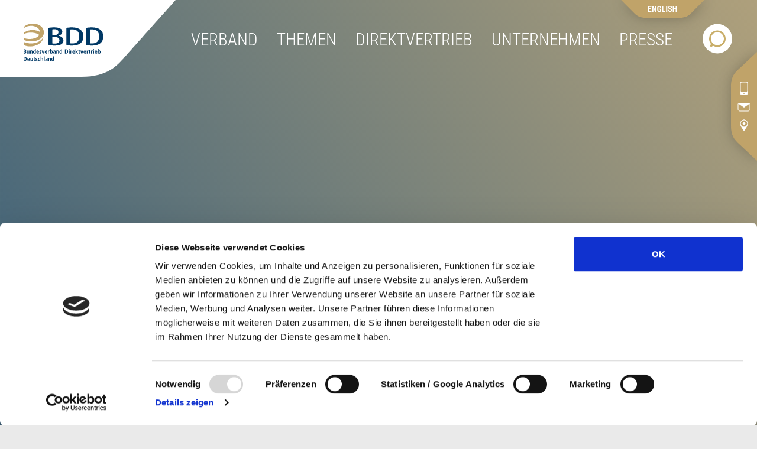

--- FILE ---
content_type: text/html; charset=UTF-8
request_url: https://www.direktvertrieb.de/
body_size: 9208
content:
<!doctype html>
<html lang="de">
<head>
    <meta charset="UTF-8"/>
    <meta name="viewport" content="width=device-width, user-scalable=yes, initial-scale=1.0"/>
    <meta http-equiv="X-UA-Compatible" content="ie=edge"/>
    <script id="Cookiebot" src="https://consent.cookiebot.com/uc.js" data-cbid="991351b8-b996-4888-a0a2-d7bb7ab9fbb0" data-blockingmode="auto" type="text/javascript"></script>
    <link rel="stylesheet" href="/assets/styles/screen.css?v=2412031737">
    <title>Bundesverband Direktvertrieb Deutschland e.V.</title>
    <!-- Global site tag (gtag.js) - Google Analytics -->
    <script async src="https://www.googletagmanager.com/gtag/js?id=UA-2485531-4"></script>
    <script>
        window.dataLayer = window.dataLayer || [];
        function gtag(){dataLayer.push(arguments);}
        gtag('js', new Date());
        gtag('config', 'UA-2485531-4');
    </script>
    <script>
        (function(d, s, id, w, f){
            w[f] = w[f] || function() {
                (w[f].q = w[f].q || []).push(arguments)
            };
            var js, fjs = d.getElementsByTagName(s)[0];
            if (d.getElementById(id)){ return; }
            js = d.createElement(s); js.id = id;
            js.onload = function(){
                document.dispatchEvent(new Event('tbScriptLoaded'));
            };
            js.async = true;
            js.src = "https://cdn.trackboxx.info/p/tracker.js";
            fjs.parentNode.insertBefore(js, fjs);
        }(document, 'script', 'trackboxx-script', window, 'trackboxx'));
        trackboxx('set', 'siteId', 'TB-07822034');
        trackboxx('trackPageview');
    </script>
</head>
<body class="direktvertrieb.de home ">
<header>
    <div class="logo">
        <svg id="logo-svg" width="100%" height="100%"></svg>
        <a id="logo-button" href="/"></a>
    </div>
    <nav class="nav-main">
        <div class="lvl-1">
            <ul class="nav">
                                                                                                                            <li class="nav-item-12883 nav-item ">
                        <span class="nav-link" data-id="12883">Verband</span>
                    </li>
                                                                            <li class="nav-item-12908 nav-item ">
                        <span class="nav-link" data-id="12908">Themen</span>
                    </li>
                                                                            <li class="nav-item-12911 nav-item ">
                        <span class="nav-link" data-id="12911">Direktvertrieb</span>
                    </li>
                                                                            <li class="nav-item-12921 nav-item ">
                        <span class="nav-link" data-id="12921">Unternehmen</span>
                    </li>
                                                                            <li class="nav-item-124 nav-item ">
                        <span class="nav-link" data-id="124">Presse</span>
                    </li>
                            </ul>
        </div>
        <div class="lvl-2">

        </div>
                    </nav>
    <div class="search" id="search_toggle">
    </div>
</header>
<main>
        <div class="component full hero">
        <div class="image">
    <div class="gradient" style="background-image: url(/media/gradients/gradient_1.svg);">
        <div class="bows">
            <div class="text">
                <div class="display">
                </div>
                <div class="lead">
                </div>
            </div>
        </div>
    </div>
</div>    </div>
        <div class="matrix matrixStandard">
                                                                <div class="component full imageScrollFull solid">
                <h1>Mitgliedsunternehmen</h1>
<div class="image-scroll">
    <div class="images moveable flex-fill d-flex">
                                                                                <div class="image"><a href="https://direktvertrieb.de/de/unternehmen?item=10929"><img
                                    alt="GONIS" src="/media/memblogos/gonis.png"/></a>
                    </div>
                                                                <div class="image"><a href="https://direktvertrieb.de/de/unternehmen?item=8510"><img
                                    alt="AMC" src="/media/memblogos/amc.png"/></a>
                    </div>
                                                                <div class="image"><a href="https://direktvertrieb.de/de/unternehmen?item=12944"><img
                                    alt="Younique" src="/media/memblogos/younique.png"/></a>
                    </div>
                                                                <div class="image"><a href="https://direktvertrieb.de/de/unternehmen?item=12933"><img
                                    alt="USANA" src="/media/memblogos/usana.png"/></a>
                    </div>
                                                                <div class="image"><a href="https://direktvertrieb.de/de/unternehmen?item=7623"><img
                                    alt="dekoster" src="/media/memblogos/dekoster.png"/></a>
                    </div>
                                                                <div class="image"><a href="https://direktvertrieb.de/de/unternehmen?item=92663"><img
                                    alt="Eins Energie Sachsen" src="/media/memblogos/eins.png"/></a>
                    </div>
                                                                <div class="image"><a href="https://direktvertrieb.de/de/unternehmen?item=63045"><img
                                    alt="E.ON Energie Dialog GmbH" src="/media/downloads/EON.jpg"/></a>
                    </div>
                                                                <div class="image"><a href="https://direktvertrieb.de/de/unternehmen?item=10899"><img
                                    alt="Cleafin" src="/media/memblogos/cleafin.png"/></a>
                    </div>
                                                                <div class="image"><a href="https://direktvertrieb.de/de/unternehmen?item=7729"><img
                                    alt="Ha-Ra" src="/media/memblogos/hara.png"/></a>
                    </div>
                                                                <div class="image"><a href="https://direktvertrieb.de/de/unternehmen?item=59412"><img
                                    alt="Vattenfall Europe Sales GmbH" src="/media/memblogos/vattenfall.png"/></a>
                    </div>
                                                                <div class="image"><a href="https://direktvertrieb.de/de/unternehmen?item=7724"><img
                                    alt="bofrost*" src="/media/memblogos/bofrost-01.png"/></a>
                    </div>
                                                                <div class="image"><a href="https://direktvertrieb.de/de/unternehmen?item=8146"><img
                                    alt="HEIM &amp; HAUS" src="/media/memblogos/heim_haus.png"/></a>
                    </div>
                                                                <div class="image"><a href="https://direktvertrieb.de/de/unternehmen?item=10905"><img
                                    alt="Gasag Next" src="/media/memblogos/gasag.png"/></a>
                    </div>
                                                                <div class="image"><a href="https://direktvertrieb.de/de/unternehmen?item=10911"><img
                                    alt="ENERGETIX" src="/media/memblogos/energetix.png"/></a>
                    </div>
                                                                <div class="image"><a href="https://direktvertrieb.de/de/unternehmen?item=46486"><img
                                    alt="lekker Energie GmbH" src="/media/memblogos/lekker-01.png"/></a>
                    </div>
                                                                <div class="image"><a href="https://direktvertrieb.de/de/unternehmen?item=94213"><img
                                    alt="Health Notion" src="/media/memblogos/health-notion.png"/></a>
                    </div>
                                                                <div class="image"><a href="https://direktvertrieb.de/de/unternehmen?item=7615"><img
                                    alt="LR Health &amp; Beauty" src="/media/memblogos/lr.png"/></a>
                    </div>
                                                                <div class="image"><a href="https://direktvertrieb.de/de/unternehmen?item=94225"><img
                                    alt="Provital GmbH (ANIfit)" src="/media/downloads/Provital-Logo-RZ-002.jpg"/></a>
                    </div>
                                                                <div class="image"><a href="https://direktvertrieb.de/de/unternehmen?item=77125"><img
                                    alt="badenova AG &amp; Co. KG" src="/media/downloads/Badenoca-Logo.png"/></a>
                    </div>
                                                                <div class="image"><a href="https://direktvertrieb.de/de/unternehmen?item=10932"><img
                                    alt="LichtBlick" src="/media/memblogos/lichtblick.png"/></a>
                    </div>
                                                                <div class="image"><a href="https://direktvertrieb.de/de/unternehmen?item=8045"><img
                                    alt="RINGANA" src="/media/downloads/RINGANA_LOGO_08_2022_NEW-002-1.png"/></a>
                    </div>
                                                                <div class="image"><a href="https://direktvertrieb.de/de/unternehmen?item=12059"><img
                                    alt="Mary Kay" src="/media/memblogos/01-marykay.png"/></a>
                    </div>
                                                                <div class="image"><a href="https://direktvertrieb.de/de/unternehmen?item=12092"><img
                                    alt="Pieroth" src="/media/memblogos/pieroth.png"/></a>
                    </div>
                                                                <div class="image"><a href="https://direktvertrieb.de/de/unternehmen?item=88776"><img
                                    alt="RheinEnergie AG" src="/media/memblogos/rheinEnergie.png"/></a>
                    </div>
                                                                <div class="image"><a href="https://direktvertrieb.de/de/unternehmen?item=68034"><img
                                    alt="lia vie" src="/media/memblogos/la-vie.png"/></a>
                    </div>
                                                                <div class="image"><a href="https://direktvertrieb.de/de/unternehmen?item=8522"><img
                                    alt="Berendsohn" src="/media/memblogos/01-berendsohn.webp"/></a>
                    </div>
                                                                <div class="image"><a href="https://direktvertrieb.de/de/unternehmen?item=12082"><img
                                    alt="Pampered Chef" src="/media/memblogos/pamperedchef.png"/></a>
                    </div>
                                                                <div class="image"><a href="https://direktvertrieb.de/de/unternehmen?item=12085"><img
                                    alt="PartyLite" src="/media/memblogos/01-partylite.png"/></a>
                    </div>
                                                                <div class="image"><a href="https://direktvertrieb.de/de/unternehmen?item=10908"><img
                                    alt="EnBW" src="/media/memblogos/enbw.png"/></a>
                    </div>
                                                                <div class="image"><a href="https://direktvertrieb.de/de/unternehmen?item=77122"><img
                                    alt="BSH Hausgeräte GmbH" src="/media/memblogos/bsh.png"/></a>
                    </div>
                                                                <div class="image"><a href="https://direktvertrieb.de/de/unternehmen?item=8153"><img
                                    alt="PM-International" src="/media/memblogos/pm.png"/></a>
                    </div>
                                                                <div class="image"><a href="https://direktvertrieb.de/de/unternehmen?item=8040"><img
                                    alt="Reico &amp; Partner Vertriebs GmbH" src="/media/memblogos/reico.png"/></a>
                    </div>
                                                                <div class="image"><a href="https://direktvertrieb.de/de/unternehmen?item=22415"><img
                                    alt="Vodafone West GmbH" src="/media/memblogos/vodafone.png"/></a>
                    </div>
                                                                <div class="image"><a href="https://direktvertrieb.de/de/unternehmen?item=7707"><img
                                    alt="SEVEN SUNDAYS" src="/media/memblogos/seven_sundays.png"/></a>
                    </div>
                                                                <div class="image"><a href="https://direktvertrieb.de/de/unternehmen?item=7405"><img
                                    alt="Vorwerk" src="/media/memblogos/vorwerk.png"/></a>
                    </div>
                                                                <div class="image"><a href="https://direktvertrieb.de/de/unternehmen?item=87786"><img
                                    alt="Tele Columbus AG" src="/media/memblogos/pyur.png"/></a>
                    </div>
                                                                <div class="image"><a href="https://direktvertrieb.de/de/unternehmen?item=7735"><img
                                    alt="JUST Deutschland" src="/media/memblogos/just.png"/></a>
                    </div>
                                                                <div class="image"><a href="https://direktvertrieb.de/de/unternehmen?item=12936"><img
                                    alt="VICTORIA" src="/media/memblogos/01-victoria.png"/></a>
                    </div>
                                                                <div class="image"><a href="https://direktvertrieb.de/de/unternehmen?item=12930"><img
                                    alt="Stampin&#039; Up!" src="/media/memblogos/stampin-01.png"/></a>
                    </div>
                                                                <div class="image"><a href="https://direktvertrieb.de/de/unternehmen?item=94219"><img
                                    alt="Stadtwerke Duisburg" src="/media/memblogos/sw-duisburg.png"/></a>
                    </div>
                                                                <div class="image"><a href="https://direktvertrieb.de/de/unternehmen?item=69785"><img
                                    alt="Fúmée Perfume &amp; Cosmetics" src="/media/standard/02-Fummee.png"/></a>
                    </div>
                                                                <div class="image"><a href="https://direktvertrieb.de/de/unternehmen?item=10917"><img
                                    alt="EWE DIREKT" src="/media/memblogos/ewe.png"/></a>
                    </div>
                                                                <div class="image"><a href="https://direktvertrieb.de/de/unternehmen?item=92935"><img
                                    alt="JEMAKO International GmbH" src="/media/memblogos/jemako.png"/></a>
                    </div>
                                                                <div class="image"><a href="https://direktvertrieb.de/de/unternehmen?item=12078"><img
                                    alt="Optidee" src="/media/memblogos/optidee-01.png"/></a>
                    </div>
                                                                <div class="image"><a href="https://direktvertrieb.de/de/unternehmen?item=8149"><img
                                    alt="intan media services" src="/media/memblogos/intan.png"/></a>
                    </div>
                                        </div>
</div>
            </div>
                                                                            <div class="container-fix ">
                                        <div class="component fix textFix transparent">
                <div class="fix-sm">
    
</div>
            </div>
                                                            <div class="component fix textFix transparent">
                <div class="fix-sm">
    
</div>
            </div>
                                                            <div class="component fix textFix transparent">
                <div class="fix-sm">
    <h2 style="text-align:center;">Meldungen</h2>
</div>
            </div>
                                                                            </div>
                                        <div class="component full newsIndex solid">
                <div class="container-flex">
    <div class="container-fluid">
        <div class="row">
            <div class="news col-xl-8">
                <div class="row">
                    <div class="col-lg-6 news-item-container">
                                                                <div class="news-item linkable type-"
             data-href="https://direktvertrieb.de/de/pressemeldungen?item=94615#item-anchor-94615">
                        <div class="time">
                08. Jan. 2026 | 12:41 Uhr
            </div>
            <h3>Einkommenssteigerung für Vertriebspartner, Rekordergebnisse und globale Expansion</h3>
            <p>PM-International steht auch 2026 für Stabilität, Wachstum und eine starke Ausrichtung auf seine Vertriebspartner und -partnerinnen</p>
        </div>
    
                    </div>
                    <div class="col-lg-6 news-item-container">
                                                                <div class="news-item linkable type-"
             data-href="https://direktvertrieb.de/de/pressemeldungen?item=94541#item-anchor-94541">
                        <div class="time">
                12. Dez. 2025 | 09:00 Uhr
            </div>
            <h3>FitLine x Paris Basketball: Leistung und Ergebnisse auf höchstem Niveau</h3>
            <p>FitLine wird offizieller Unterstützer und versorgt die Spieler die gesamte Saison mit hochwertiger Sportnahrung</p>
        </div>
    
                    </div>
                    <div class="col-lg-6 news-item-container">
                                                                <div class="news-item linkable type-bdd"
             data-href="https://direktvertrieb.de/de/pressemeldungen?item=94500#item-anchor-94500">
                            <img class="marker" src="/assets/images/news-marker-bdd-v.svg" alt="BDD"/>
                        <div class="time">
                10. Dez. 2025 | 01:54 Uhr
            </div>
            <h3>Der BDD begrüßt Kooperationspartner Meurer Consulting</h3>
            <p></p>
        </div>
    
                    </div>
                    <div class="col-lg-6 news-item-container">
                                                                <div class="news-item linkable type-"
             data-href="https://direktvertrieb.de/de/pressemeldungen?item=94484#item-anchor-94484">
                        <div class="time">
                02. Dez. 2025 | 11:38 Uhr
            </div>
            <h3>Cookidoo®–„Cookidone“: Vorwerk präsentiert vollständig  integrierten, KI-gestützten Kochassistenten</h3>
            <p>Cookidoo® Assistant für den Thermomix® TM7 verwandelt alltägliche  Kochanfragen in sofortige, intuitive Lösungen.</p>
        </div>
    
                    </div>
                    <div class="d-none d-xl-block col-xl-6">
                    </div>
                    <div class="col-lg-6 news-item-container">
                                                                <div class="news-item linkable type-"
             data-href="https://direktvertrieb.de/de/pressemeldungen?item=94476#item-anchor-94476">
                        <div class="time">
                01. Dez. 2025 | 04:00 Uhr
            </div>
            <h3>Reico unterstützt Deutsche Schlaganfall-Hilfe mit 20.000 Euro</h3>
            <p>Spende im Rahmen der Weihnachtsaktion</p>
        </div>
    
                    </div>
                    <div class="col-lg-6 news-item-container d-xl-none">
                        <div class="news-item news-item-special linkable" data-href="https://direktvertrieb.de/de/veranstaltungen">
                            <h3>Das BDD-Netzwerk</h3>
                            <div class="subheadline">Gremien und Ausschüsse</div>
                            <div class="date">Alle Termine auf einen Blick.</div>
                        </div>
                    </div>
                </div>
            </div>
            <div class="special col-xl-4">
                <div class="news-item news-item-special d-none d-xl-block linkable" data-href="https://direktvertrieb.de/de/veranstaltungen">
                    <h3>Das BDD-Netzwerk</h3>
                    <div class="subheadline">Gremien und Ausschüsse</div>
                    <div class="date">Alle Termine auf einen Blick.</div>
                </div>
                <div class="contain bigbox linkable" data-href="https://direktvertrieb.de/de/publikationen"
                     style="background-image: url(/media/downloads/Cover_2025-12-11-100500_ltww.jpg">
                </div>
            </div>
        </div>
    </div>
</div>
            </div>
                                                            <div class="component full imageTextFull transparent">
                <div class="row no-gutters">
    <div class="image col-md-6 image-left  contain" style="background-image: url(/media/presse/studie2025_dv.webp)">
    </div>
    <div class="text col-md-6">
        <blockquote><p>Im Auftrag unseres Verbandes werden in Zusammenarbeit mit Prof. Dr. Florian Kraus (Universität Mannheim) seit dem Jahr 2012 alle zwei Jahre Zahlen zur Direktvertriebsbranche erhoben.</p></blockquote><p><a href="https://direktvertrieb.de/de/studien-zahlen-daten-fakten"><strong>» aktuelle Marktstudie 2025</strong></a></p>
    </div>
</div>            </div>
                                                                            <div class="container-fix ">
                                        <div class="component fix mediaFix transparent">
                            </div>
                                                            <div class="component fix mediaFix transparent">
                            </div>
                                                            <div class="component fix imageText2ColsFix solid">
                <div class="fix-sm">
    <div class="row">
        <div class="col-md-6">
            <figure style="margin-left:auto;margin-right:auto;text-align:center;"><a href="https://direktvertrieb.de/de/innovation-award"><img src="/media/standard/logo-innovation-award.webp" alt="" /></a></figure>
<h3 style="text-align: center"><strong>InnovationAward</strong><br /></h3>
<p style="text-align: center">Der InnovationAward wird jedes Jahr an Mitgliedsunternehmen verliehen. Er zeichnet ideenreiche Social Media Kampagnen, wegweisende Produktneuheiten und kreative Lösungsansätze rund um den Direktvertrieb aus. Bewerbungen werden ab sofort entgegen genommen!<br /></p>
<p style="text-align: center"><strong><a href="https://direktvertrieb.de/de/innovation-award">Mehr erfahren »</a></strong></p>
        </div>
        <div class="col-md-6">
            <figure style="margin-left:auto;margin-right:auto;text-align:center;"><a href="https://direktvertrieb.de/de/nachhaltigkeitspreis-2021"><img src="/media/standard/logo-nachhaltigkeitsaward-2024.webp" alt="" /></a></figure>
<h3 style="text-align: center"><strong>NachhaltigkeitsAward</strong><br /></h3>
<p style="text-align: center">Der BDD stellt das Thema Nachhaltigkeit noch stärker in den Mittelpunkt der Verbandsarbeit. Deshalb wird der <strong>BDD-NachhaltigkeitsAward </strong>für das beste Nachhaltigkeitsprojekt innerhalb des Verbandes seit 2021 verliehen. Bewerbungen werden ab sofort entgegen genommen!<br /></p>
<p style="text-align: center"><strong><a href="https://direktvertrieb.de/de/nachhaltigkeitspreis-2021">Mehr erfahren »</a></strong></p>
        </div>
    </div>
</div>            </div>
                                                            <div class="component fix imageText2ColsFix solid">
                <div class="fix-sm">
    <div class="row">
        <div class="col-md-6">
            <figure style="margin-left:auto;margin-right:auto;text-align:center;"><a href="https://direktvertrieb.de/de/wissenschaftsaward"><img src="/media/icons_elemente/logo-wissenschaftsaward.png" alt="" /></a></figure>
<h3 style="text-align: center"><strong>WissenschaftsAward </strong><br /></h3>
<p style="text-align: center">Der BDD-WissenschaftsAward wird 2026 verliehen. Eingereicht werden können wirtschaftswissenschaftliche oder juristische Arbeiten der Jahre 2024, 2025 oder 2026, die sich mit Fragen des Direktvertriebs/ Social Selling befassen. </p>
<p style="text-align: center"><strong><a href="https://direktvertrieb.de/de/wissenschaftsaward">Mehr erfahren »</a></strong></p>
        </div>
        <div class="col-md-6">
            <figure style="margin-left:auto;margin-right:auto;text-align:center;"><a href="https://direktvertrieb.de/de/kooperationspartner-award"><img src="/media/icons_elemente/logo-koop-award.webp" alt="" /></a></figure>
<h3 style="text-align: center"><strong>KooperationspartnerAward </strong><br /></h3>
<p style="text-align: center">Ausgezeichnet werden erfolgreiche Kooperationen zwischen einem BDD-Mitgliedsunternehmen und einem BDD-Kooperationspartner, die einen Bezug zum Direktvertrieb haben und einen relevanten Mehrwert bieten.</p>
<p style="text-align: center"><strong><a href="https://direktvertrieb.de/de/kooperationspartner-award">Mehr erfahren »</a></strong></p>
        </div>
    </div>
</div>            </div>
                                                            <div class="component fix teaserQuoteFix transparent">
                <div class="fix-md">
    <div class="quotation-mark">„</div>
    <div class="text">
        Die Vielfalt des Direktvertriebs zeigt sich in der gesamten Palette der Leistungen – Direktvertrieb als anerkannte Vertriebs- und Einkaufsform ist im gesamten Konsumgüter- und Dienstleistungsbereich erfolgreich vertreten.
    </div>
    <div class="quotation-mark">“</div>
</div>            </div>
                                                            <div class="component fix textFix solid">
                <div class="fix-sm">
    <h2>UMSATZENTWICKLUNG IM DIREKTVERTRIEB</h2>
<p>der Jahre* <strong>2012-2022</strong> in Mrd. EUR</p>
</div>
            </div>
                                                            <div class="component fix svgAnimationFix solid">
                <div class="wrap" style="padding-top: 50%;">
    <object id="IDD7BFDDF0669F7FE7" type="image/svg+xml"></object>
</div>
<script>
</script>            </div>
                                                            <div class="component fix textFix solid">
                <div class="fix-sm">
    <p>Zur aktuellen <strong>Marktstudie 2023</strong> geht es <a href="https://direktvertrieb.de/de/studien-zahlen-daten-fakten"><strong>hier</strong>.</a></p><figure class="image"><img src="/media/icons_elemente/trenner-b200.svg" alt="" /><figcaption>*Die Daten von Bauproduktunternehmen und Finanzdienstleistern wurden nicht berücksichtigt.</figcaption></figure>
</div>
            </div>
                                                            <div class="component fix accordionFix solid">
                
<div id="accordeon-2648639F-A24F-40EE-9C94-FE99BAD9609A">
                                                                <div class="card accordion-entry">
                <a href="#entry-DCDBC06C-9024-46DC-8D86-A4277D109950" data-toggle="collapse">
                    <div class="card-header" id="header-entry-DCDBC06C-9024-46DC-8D86-A4277D109950">
                        <h1>
                            Studien des Direktvertriebes
                            <img class="icon icon-open" src="/assets/images/icon_open.svg"/>
                            <img class="icon icon-read" src="/assets/images/icon_read.svg"/>
                        </h1>
                    </div>
                </a>

                <div id="entry-DCDBC06C-9024-46DC-8D86-A4277D109950" class="collapse" data-parent="#accordeon-2648639F-A24F-40EE-9C94-FE99BAD9609A">
                    <div class="card-body">
                        <div class="card-body-content">
                            
<p>Der BDD ist das Kompetenz- und Wissenszentrum für aktuelle Informationen zur Branchenentwicklung in Deutschland. </p>
<h2><a href="https://direktvertrieb.de/de/studien-zahlen-daten-fakten">→</a></h2>

                        </div>
                    </div>
                </div>
            </div>
                                                    <div class="card accordion-entry">
                <a href="#entry-C4369660-E96A-4C2E-9DCA-29C50967146E" data-toggle="collapse">
                    <div class="card-header" id="header-entry-C4369660-E96A-4C2E-9DCA-29C50967146E">
                        <h1>
                            Verhaltensstandards
                            <img class="icon icon-open" src="/assets/images/icon_open.svg"/>
                            <img class="icon icon-read" src="/assets/images/icon_read.svg"/>
                        </h1>
                    </div>
                </a>

                <div id="entry-C4369660-E96A-4C2E-9DCA-29C50967146E" class="collapse" data-parent="#accordeon-2648639F-A24F-40EE-9C94-FE99BAD9609A">
                    <div class="card-body">
                        <div class="card-body-content">
                            
<p>Vertrauen durch die Verhaltensstandards des Direktvertriebs – für ein faires Miteinander im Direktvertrieb.<br />Als Leitlinien für ein sauberes Marktverhalten garantieren die Verhaltensstandards nicht nur Schutz vor unseriösen Geschäftspraktiken. Kunden- und Mitarbeiterzufriedenheit haben hier erste Priorität.</p>
<h2><a href="https://direktvertrieb.de/de/verhaltensstandards">→</a></h2>

                        </div>
                    </div>
                </div>
            </div>
                                                    <div class="card accordion-entry">
                <a href="#entry-1AA7C30F-5833-4C01-B6DE-60E0094BF88D" data-toggle="collapse">
                    <div class="card-header" id="header-entry-1AA7C30F-5833-4C01-B6DE-60E0094BF88D">
                        <h1>
                            Vorteile einer Mitgliedschaft
                            <img class="icon icon-open" src="/assets/images/icon_open.svg"/>
                            <img class="icon icon-read" src="/assets/images/icon_read.svg"/>
                        </h1>
                    </div>
                </a>

                <div id="entry-1AA7C30F-5833-4C01-B6DE-60E0094BF88D" class="collapse" data-parent="#accordeon-2648639F-A24F-40EE-9C94-FE99BAD9609A">
                    <div class="card-body">
                        <div class="card-body-content">
                            
<p>Der BDD macht sich stark für seine Direktvertriebsunternehmen und vertritt als einziger Branchenverband der Direktvertriebswirtschaft in Deutschland die Interessen seiner Mitglieder.</p>
<h2><a href="https://direktvertrieb.de/de/mitglied-werden">→</a></h2>
                        </div>
                    </div>
                </div>
            </div>
            </div>

            </div>
                                                            <div class="component fix mediaFix solid">
                    <img loading="lazy" class="img-fluid" src="/media/standard/2nd_headimg_index.jpg" alt="2nd headimg index"/>
            </div>
                                                            <div class="component fix teaserQuoteFix transparent">
                <div class="fix-md">
    <div class="quotation-mark">„</div>
    <div class="text">
        Nutzen Sie die Vorteile – werden Sie Mitglied im BDD!
    </div>
    <div class="quotation-mark">“</div>
</div>            </div>
                                                                            </div>
                                        <div class="component full imageScrollFull solid">
                <h1>Empfohlene Kooperationspartner</h1>
<div class="image-scroll">
    <div class="images moveable flex-fill d-flex">
                                                                                <div class="image"><a href="https://direktvertrieb.de/de/kooperationspartner?item=73966"><img
                                    alt="Solutions-Apps DG GmbH" src="/media/standard/Solutions-apps-DG-GmbH_2023-02-21-135156_xomv.png"/></a>
                    </div>
                                                                <div class="image"><a href="https://direktvertrieb.de/de/kooperationspartner?item=14617"><img
                                    alt="LADM" src="/media/kooplogo/ladm.png"/></a>
                    </div>
                                                                <div class="image"><a href="https://direktvertrieb.de/de/kooperationspartner?item=14610"><img
                                    alt="Graf von Westphalen" src="/media/kooplogo/graf_westphalen.png"/></a>
                    </div>
                                                                <div class="image"><a href="https://direktvertrieb.de/de/kooperationspartner?item=59307"><img
                                    alt="D&amp;G Direktvertrieb GmbH" src="/media/kooplogo/dg-01.png"/></a>
                    </div>
                                                                <div class="image"><a href="https://direktvertrieb.de/de/kooperationspartner?item=53213"><img
                                    alt="VBA Events" src="/media/kooplogo/vba-events.png"/></a>
                    </div>
                                                                <div class="image"><a href="https://direktvertrieb.de/de/kooperationspartner?item=94515"><img
                                    alt="D2D Masterclass GmbH" src="/media/standard/D2D-Masterclass.png"/></a>
                    </div>
                                                                <div class="image"><a href="https://direktvertrieb.de/de/kooperationspartner?item=93766"><img
                                    alt="Meurer Consulting OHG" src="/media/kooplogo/meurer-consulting.png"/></a>
                    </div>
                                                                <div class="image"><a href="https://direktvertrieb.de/de/kooperationspartner?item=14564"><img
                                    alt="avocado" src="/media/kooplogo/avocado_ra.png"/></a>
                    </div>
                                                                <div class="image"><a href="https://direktvertrieb.de/de/kooperationspartner?item=73120"><img
                                    alt="Worldpay Germany GmbH’" src="/media/kooplogo/worldpay.png"/></a>
                    </div>
                                                                <div class="image"><a href="https://direktvertrieb.de/de/kooperationspartner?item=14561"><img
                                    alt="Audax" src="/media/kooplogo/audax.png"/></a>
                    </div>
                                                                <div class="image"><a href="https://direktvertrieb.de/de/kooperationspartner?item=33219"><img
                                    alt="KOHL GmbH &amp; Co. KG" src="/media/kooplogo/kohl-01.png"/></a>
                    </div>
                                                                <div class="image"><a href="https://direktvertrieb.de/de/kooperationspartner?item=14597"><img
                                    alt="ESTREL" src="/media/kooplogo/estrel-01.png"/></a>
                    </div>
                                                                <div class="image"><a href="https://direktvertrieb.de/de/kooperationspartner?item=60182"><img
                                    alt="Jenkon" src="/media/kooplogo/jenkon-01.png"/></a>
                    </div>
                                                                <div class="image"><a href="https://direktvertrieb.de/de/kooperationspartner?item=82417"><img
                                    alt="impeak GmbH" src="/media/kooplogo/impeak.webp"/></a>
                    </div>
                                                                <div class="image"><a href="https://direktvertrieb.de/de/kooperationspartner?item=14567"><img
                                    alt="Cabinet Chapoutier" src="/media/kooplogo/cabinet_chapoutier.png"/></a>
                    </div>
                                                                <div class="image"><a href="https://direktvertrieb.de/de/kooperationspartner?item=94141"><img
                                    alt="FIT FOR SALES GmbH– Mindset Tuning für Direktvertriebler" src="/media/downloads/Fit-for-sales-Logo.png"/></a>
                    </div>
                                                                <div class="image"><a href="https://direktvertrieb.de/de/kooperationspartner?item=72483"><img
                                    alt="events.to.impress" src="/media/standard/events.to.impress.png"/></a>
                    </div>
                                                                <div class="image"><a href="https://direktvertrieb.de/de/kooperationspartner?item=14626"><img
                                    alt="Parodi &amp; Associates" src="/media/kooplogo/parodi_associates.png"/></a>
                    </div>
                                                                <div class="image"><a href="https://direktvertrieb.de/de/kooperationspartner?item=14591"><img
                                    alt="Direct Scouts GmbH" src="/media/kooplogo/directscouts.png"/></a>
                    </div>
                                                                <div class="image"><a href="https://direktvertrieb.de/de/kooperationspartner?item=14639"><img
                                    alt="Lehner Dänekamp &amp; Mayer Rechtsanwälte" src="/media/kooplogo/lehner_daenekamp_mayer.png"/></a>
                    </div>
                                                                <div class="image"><a href="https://direktvertrieb.de/de/kooperationspartner?item=14620"><img
                                    alt="Percy &amp; York GmbH" src="/media/kooplogo/percy-york.png"/></a>
                    </div>
                                                                <div class="image"><a href="https://direktvertrieb.de/de/kooperationspartner?item=93593"><img
                                    alt="trendhouse" src="/media/kooplogo/trendhouse.png"/></a>
                    </div>
                                                                <div class="image"><a href="https://direktvertrieb.de/de/kooperationspartner?item=89659"><img
                                    alt="UNISERV GmbH" src="/media/kooplogo/uniserv.png"/></a>
                    </div>
                                                                <div class="image"><a href="https://direktvertrieb.de/de/kooperationspartner?item=14623"><img
                                    alt="Meridian Deutschland GmbH &amp; Co. KG" src="/media/kooplogo/meridian.png"/></a>
                    </div>
                                                                <div class="image"><a href="https://direktvertrieb.de/de/kooperationspartner?item=70501"><img
                                    alt="Radial" src="/media/kooplogo/radial.png"/></a>
                    </div>
                                                                <div class="image"><a href="https://direktvertrieb.de/de/kooperationspartner?item=14594"><img
                                    alt="djd deutsche journalisten dienste" src="/media/kooplogo/djd.png"/></a>
                    </div>
                                                                <div class="image"><a href="https://direktvertrieb.de/de/kooperationspartner?item=14664"><img
                                    alt="SOURCE LAW Rechtsanwaltgesellschaft mbH" src="/media/kooplogo/source_law.png"/></a>
                    </div>
                                                                <div class="image"><a href="https://direktvertrieb.de/de/kooperationspartner?item=14667"><img
                                    alt="Ströer Dialog Group GmbH" src="/media/kooplogo/str%C3%B6er.png"/></a>
                    </div>
                                                                <div class="image"><a href="https://direktvertrieb.de/de/kooperationspartner?item=34714"><img
                                    alt="EXIGO" src="/media/kooplogo/exigo.png"/></a>
                    </div>
                                                                <div class="image"><a href="https://direktvertrieb.de/de/kooperationspartner?item=93776"><img
                                    alt="ds Consulting" src="/media/kooplogo/ds-consult.png"/></a>
                    </div>
                                                                <div class="image"><a href="https://direktvertrieb.de/de/kooperationspartner?item=14673"><img
                                    alt="Upline GmbH" src="/media/kooplogo/upline.png"/></a>
                    </div>
                                                                <div class="image"><a href="https://direktvertrieb.de/de/kooperationspartner?item=14629"><img
                                    alt="PRO SKY AG" src="/media/kooplogo/proSky-02.png"/></a>
                    </div>
                                                                <div class="image"><a href="https://direktvertrieb.de/de/kooperationspartner?item=14649"><img
                                    alt="SCEC FISKA EST" src="/media/kooplogo/fiska_est.png"/></a>
                    </div>
                                                                <div class="image"><a href="https://direktvertrieb.de/de/kooperationspartner?item=14684"><img
                                    alt="YES MLC GmbH" src="/media/kooplogo/yes-logistics.png"/></a>
                    </div>
                                                                <div class="image"><a href="https://direktvertrieb.de/de/kooperationspartner?item=22419"><img
                                    alt="dekoster IT &amp; Consulting" src="/media/kooplogo/dekoster_it.png"/></a>
                    </div>
                                                                <div class="image"><a href="https://direktvertrieb.de/de/kooperationspartner?item=22360"><img
                                    alt="STR proMICE GmbH &amp; Co. KG" src="/media/kooplogo/promice.png"/></a>
                    </div>
                                                                <div class="image"><a href="https://direktvertrieb.de/de/kooperationspartner?item=14646"><img
                                    alt="Sauerland Stern Hotel" src="/media/kooplogo/sauerland_stern.png"/></a>
                    </div>
                                                                <div class="image"><a href="https://direktvertrieb.de/de/kooperationspartner?item=14557"><img
                                    alt="Küstner, v. Manteuffel Partnerschaft mbB" src="/media/kooplogo/KPM.png"/></a>
                    </div>
                                                                <div class="image"><a href="https://direktvertrieb.de/de/kooperationspartner?item=92205"><img
                                    alt="Osborne Clarke" src="/media/kooplogo/Osborne-clark.png"/></a>
                    </div>
                                                                <div class="image"><a href="https://direktvertrieb.de/de/kooperationspartner?item=93588"><img
                                    alt="A Eins" src="/media/downloads/AEins_JPG.jpg"/></a>
                    </div>
                                                                <div class="image"><a href="https://direktvertrieb.de/de/kooperationspartner?item=14585"><img
                                    alt="Crea Union" src="/media/kooplogo/creaUnion.png"/></a>
                    </div>
                                                                <div class="image"><a href="https://direktvertrieb.de/de/kooperationspartner?item=14657"><img
                                    alt="Schiff-Martini &amp; Cie. GmbH" src="/media/kooplogo/smc.png"/></a>
                    </div>
                                                                <div class="image"><a href="https://direktvertrieb.de/de/kooperationspartner?item=14551"><img
                                    alt="Air Partner International" src="/media/kooplogo/airPartner-01.png"/></a>
                    </div>
                                                                <div class="image"><a href="https://direktvertrieb.de/de/kooperationspartner?item=14607"><img
                                    alt="GENIC Direct GmbH &amp; Co. KG" src="/media/kooplogo/genic.png"/></a>
                    </div>
                                        </div>
</div>
            </div>
                                                            <div class="component full mediaFull solid">
                    <img loading="lazy" class="img-fluid" src="/media/icons_elemente/abstand.png" alt="Abstand"/>
            </div>
            </div></main>
<footer>
    <div class="graph"></div>
    <div class="content">
        <div class="container-fluid">
            <div class="row">
                <div class="col-lg-3">
                    <ul class="nav-footer nav-footer-main">
                                                                                <li>
                                <a href="https://direktvertrieb.de/de/verband">Verband</a>
                            </li>
                                                                                <li>
                                <a href="https://direktvertrieb.de/de/themen">Themen</a>
                            </li>
                                                                                <li>
                                <a href="https://direktvertrieb.de/de/direktvertrieb">Direktvertrieb</a>
                            </li>
                                                                                <li>
                                <a href="https://direktvertrieb.de/de/unternehmen">Unternehmen</a>
                            </li>
                                                                                <li>
                                <a href="https://direktvertrieb.de/de/pressemeldungen">Presse</a>
                            </li>
                                            </ul>
                </div>
                <div class="col-lg-6">
                    <ul class="nav-footer nav-footer-center">
                                                    <li>
                                <button class="btn btn-big linkable"
                                        data-href="https://direktvertrieb.de/de/mitglied-werden">Mitglied werden</button>
                            </li>
                                                                            <li>
                                <button class="btn btn-default linkable"
                                        data-href="https://direktvertrieb.de/de/kooperationspartner">Kooperationspartner werden</button>
                            </li>
                                                                            <li>
                                <button class="btn btn-twitter linkable"
                                        data-href="https://www.linkedin.com/company/bundesverband-direkvertrieb-deutschland/">Folgen Sie uns auf LinkedIn</button>
                            </li>
                                            </ul>
                </div>
                                <div class="col-lg-3">
                    <ul class="nav-footer nav-footer-extra">
                                                    <li><a href="https://direktvertrieb.de/de/stellenangebote">Stellenangebote</a></li>
                                                    <li><a href="https://direktvertrieb.de/de/pressemeldungen">Pressemeldungen</a></li>
                                                    <li><a href="https://direktvertrieb.de/de/veranstaltungen">Veranstaltungen</a></li>
                                                    <li><a href="https://direktvertrieb.de/de/publikationen">Publikationen</a></li>
                                                    <li><a href="https://direktvertrieb.de/de/schlichtung-1">Schlichtung</a></li>
                                            </ul>
                </div>
            </div>
            <div class="footer-bottom">
                <div class="bottom">
                    <div class="row">
                        <div class="col-lg-5 order-1 order-lg-0">
                            <div class="copyright">
                                &copy; 2026 Bundesverband Direktvertrieb Deutschland e.V.</div>
                        </div>
                        <div class="col-lg-7">
                            <div class="nav-service order-2 float-lg-right">
                                <ul class="nav">
                                                                                                                <li class="nav-item">
                                            <a href="https://direktvertrieb.de/de/impressum">Impressum</a>
                                        </li>
                                                                            <li class="nav-item">
                                            <a href="https://direktvertrieb.de/de/datenschutz">Datenschutz</a>
                                        </li>
                                                                            <li class="nav-item">
                                            <a href="https://direktvertrieb.de/de/cookie-erklärung">Cookie-Erklärung</a>
                                        </li>
                                                                    </ul>
                            </div>
                        </div>
                    </div>
                </div>
            </div>
        </div>
    </div>
</footer>
<img id="nav_toggle" src="/assets/images/icon_menu.svg"/>
<div id="navigation-layer">
    <nav class="nav-layer-main">
        <ul class="navbar-nav navbar-main lvl-1 mobile-nav-parent">
            <li class="nav-item active">
                <a href="/" class="nav-link">Start</a>
            </li>
                                                        <li class="nav-item ">
                    <span class="nav-link" data-toggle="collapse" data-target=".collapse-12883">Verband</span>
                                                <ul class="lvl-2 collapse collapse-12883 " data-parent=".mobile-nav-parent">
                                                            <li class="nav-item ">
                                    <a class="nav-link" href="https://direktvertrieb.de/de/verband">BDD</a>
                                </li>
                                                            <li class="nav-item ">
                                    <a class="nav-link" href="https://direktvertrieb.de/de/verhaltensstandards">Verhaltensstandards</a>
                                </li>
                                                            <li class="nav-item ">
                                    <a class="nav-link" href="https://direktvertrieb.de/de/gremien">Gremien</a>
                                </li>
                                                            <li class="nav-item ">
                                    <a class="nav-link" href="https://direktvertrieb.de/de/kontrollkomission">Kontrollkommission</a>
                                </li>
                                                            <li class="nav-item ">
                                    <a class="nav-link" href="https://direktvertrieb.de/de/schlichtung-1">Schlichtung</a>
                                </li>
                                                            <li class="nav-item ">
                                    <a class="nav-link" href="https://direktvertrieb.de/de/vorstand">Vorstand</a>
                                </li>
                                                            <li class="nav-item ">
                                    <a class="nav-link" href="https://direktvertrieb.de/de/geschäftsstelle">Geschäftsstelle</a>
                                </li>
                                                            <li class="nav-item ">
                                    <a class="nav-link" href="https://direktvertrieb.de/de/stellenangebote">Stellenangebote</a>
                                </li>
                                                            <li class="nav-item ">
                                    <a class="nav-link" href="https://direktvertrieb.de/de/mitglied-werden">BDD-Mitglied werden</a>
                                </li>
                                                    </ul>
                </li>
                                            <li class="nav-item ">
                    <span class="nav-link" data-toggle="collapse" data-target=".collapse-12908">Themen</span>
                                                <ul class="lvl-2 collapse collapse-12908 " data-parent=".mobile-nav-parent">
                                                            <li class="nav-item ">
                                    <a class="nav-link" href="https://direktvertrieb.de/de/themen">Positionen</a>
                                </li>
                                                            <li class="nav-item ">
                                    <a class="nav-link" href="https://direktvertrieb.de/de/wissenschaftlicher-beirat">Wissenschaftlicher Beirat</a>
                                </li>
                                                            <li class="nav-item ">
                                    <a class="nav-link" href="https://direktvertrieb.de/de/veranstaltungen">Veranstaltungen</a>
                                </li>
                                                    </ul>
                </li>
                                            <li class="nav-item ">
                    <span class="nav-link" data-toggle="collapse" data-target=".collapse-12911">Direktvertrieb</span>
                                                <ul class="lvl-2 collapse collapse-12911 " data-parent=".mobile-nav-parent">
                                                            <li class="nav-item ">
                                    <a class="nav-link" href="https://direktvertrieb.de/de/direktvertrieb">Direktvertrieb als Vertriebsweg</a>
                                </li>
                                                            <li class="nav-item ">
                                    <a class="nav-link" href="https://direktvertrieb.de/de/studien-zahlen-daten-fakten">Studien</a>
                                </li>
                                                            <li class="nav-item ">
                                    <a class="nav-link" href="https://direktvertrieb.de/de/abgrenzung">Abgrenzung</a>
                                </li>
                                                            <li class="nav-item ">
                                    <a class="nav-link" href="https://direktvertrieb.de/de/selbständigkeit">Selbständigkeit</a>
                                </li>
                                                            <li class="nav-item ">
                                    <a class="nav-link" href="https://direktvertrieb.de/de/online-schulung">Online-Schulung</a>
                                </li>
                                                    </ul>
                </li>
                                            <li class="nav-item ">
                    <span class="nav-link" data-toggle="collapse" data-target=".collapse-12921">Unternehmen</span>
                                                <ul class="lvl-2 collapse collapse-12921 " data-parent=".mobile-nav-parent">
                                                            <li class="nav-item ">
                                    <a class="nav-link" href="https://direktvertrieb.de/de/unternehmen">Mitgliedsunternehmen</a>
                                </li>
                                                            <li class="nav-item ">
                                    <a class="nav-link" href="https://direktvertrieb.de/de/kooperationspartner">BDD-Kooperationspartner</a>
                                </li>
                                                            <li class="nav-item ">
                                    <a class="nav-link" href="https://direktvertrieb.de/de/kooperationspartner-werden">BDD-Kooperationspartner werden</a>
                                </li>
                                                    </ul>
                </li>
                                            <li class="nav-item ">
                    <span class="nav-link" data-toggle="collapse" data-target=".collapse-124">Presse</span>
                                                <ul class="lvl-2 collapse collapse-124 " data-parent=".mobile-nav-parent">
                                                            <li class="nav-item ">
                                    <a class="nav-link" href="https://direktvertrieb.de/de/pressemeldungen">Pressemeldungen</a>
                                </li>
                                                            <li class="nav-item ">
                                    <a class="nav-link" href="https://direktvertrieb.de/de/publikationen">Publikationen</a>
                                </li>
                                                    </ul>
                </li>
                    </ul>
    </nav>
    <img id="nav_close" src="/assets/images/icon_close.svg"/>
</div>
<img id="button_contact" src="/assets/images/button_contact.svg"/>
<div id="button_contact_clickarea" class="linkable" data-href="https://direktvertrieb.de/de/kontakt"></div>
            <img id="button_lang_switch" src="/assets/images/ico_language-EN.svg"/>
        <div id="button_lang_switch_clickarea" class="linkable" data-href="https://direktvertrieb.de/de/german-direct-selling-association"></div>
    <script>
    var _t = {
        phone: "Fon",
        fax: "Fax",
        email: "E-Mail"
    }
</script>
<script src="/node_modules/bootstrap-detect-breakpoint/src/bootstrap-detect-breakpoint.js?v=2412031737"></script>
<script src="/node_modules/jquery/dist/jquery.min.js?v=2412031737"></script>
<script src="/node_modules/bootstrap/dist/js/bootstrap.bundle.js?v=2412031737"></script>
<script src="/node_modules/snapsvg/dist/snap.svg-min.js?v=2412031737"></script>
<script src="/node_modules/linkable-js/src/linkable.js?v=2412031737"></script>
<script src="/node_modules/layzr.js/dist/layzr.js?v=2412031737"></script>
<script src="/assets/scripts/utils.js?v=2412031737"></script>
<script src="/assets/scripts/header.js?v=2412031737"></script>
<script src="/assets/scripts/image-scroll-full.js?v=2412031737"></script>
<script src="/assets/scripts/members-gallery-full.js?v=2412031737"></script>
<script src="/assets/scripts/mobile-nav.js?v=2412031737"></script>
<script src="/assets/scripts/search.js?v=2412031737"></script>
<script>
        var navigation = [
                {
            pageId: "12883",
            url: "https://direktvertrieb.de/de/verband-2",
            name: "Verband",
            parent: "",
            parentId: ""
        },
                {
            pageId: "114",
            url: "https://direktvertrieb.de/de/verband",
            name: "BDD",
            parent: "Verband",
            parentId: "12883"
        },
                {
            pageId: "131",
            url: "https://direktvertrieb.de/de/verhaltensstandards",
            name: "Verhaltensstandards",
            parent: "Verband",
            parentId: "12883"
        },
                {
            pageId: "134",
            url: "https://direktvertrieb.de/de/gremien",
            name: "Gremien",
            parent: "Verband",
            parentId: "12883"
        },
                {
            pageId: "137",
            url: "https://direktvertrieb.de/de/kontrollkomission",
            name: "Kontrollkommission",
            parent: "Verband",
            parentId: "12883"
        },
                {
            pageId: "36815",
            url: "https://direktvertrieb.de/de/schlichtung-1",
            name: "Schlichtung",
            parent: "Verband",
            parentId: "12883"
        },
                {
            pageId: "140",
            url: "https://direktvertrieb.de/de/vorstand",
            name: "Vorstand",
            parent: "Verband",
            parentId: "12883"
        },
                {
            pageId: "27478",
            url: "https://direktvertrieb.de/de/geschäftsstelle",
            name: "Geschäftsstelle",
            parent: "Verband",
            parentId: "12883"
        },
                {
            pageId: "40133",
            url: "https://direktvertrieb.de/de/stellenangebote",
            name: "Stellenangebote",
            parent: "Verband",
            parentId: "12883"
        },
                {
            pageId: "4045",
            url: "https://direktvertrieb.de/de/mitglied-werden",
            name: "BDD-Mitglied werden",
            parent: "Verband",
            parentId: "12883"
        },
                {
            pageId: "12908",
            url: "https://direktvertrieb.de/de/themen-1",
            name: "Themen",
            parent: "",
            parentId: ""
        },
                {
            pageId: "299",
            url: "https://direktvertrieb.de/de/themen",
            name: "Positionen",
            parent: "Themen",
            parentId: "12908"
        },
                {
            pageId: "2289",
            url: "https://direktvertrieb.de/de/wissenschaftlicher-beirat",
            name: "Wissenschaftlicher Beirat",
            parent: "Themen",
            parentId: "12908"
        },
                {
            pageId: "2343",
            url: "https://direktvertrieb.de/de/veranstaltungen",
            name: "Veranstaltungen",
            parent: "Themen",
            parentId: "12908"
        },
                {
            pageId: "12911",
            url: "https://direktvertrieb.de/de/direktvertrieb-1",
            name: "Direktvertrieb",
            parent: "",
            parentId: ""
        },
                {
            pageId: "117",
            url: "https://direktvertrieb.de/de/direktvertrieb",
            name: "Direktvertrieb als Vertriebsweg",
            parent: "Direktvertrieb",
            parentId: "12911"
        },
                {
            pageId: "5546",
            url: "https://direktvertrieb.de/de/studien-zahlen-daten-fakten",
            name: "Studien",
            parent: "Direktvertrieb",
            parentId: "12911"
        },
                {
            pageId: "3996",
            url: "https://direktvertrieb.de/de/abgrenzung",
            name: "Abgrenzung",
            parent: "Direktvertrieb",
            parentId: "12911"
        },
                {
            pageId: "4018",
            url: "https://direktvertrieb.de/de/selbständigkeit",
            name: "Selbständigkeit",
            parent: "Direktvertrieb",
            parentId: "12911"
        },
                {
            pageId: "91667",
            url: "https://direktvertrieb.de/de/online-schulung",
            name: "Online-Schulung",
            parent: "Direktvertrieb",
            parentId: "12911"
        },
                {
            pageId: "12921",
            url: "https://direktvertrieb.de/de/die-mitgliedsunternehmen",
            name: "Unternehmen",
            parent: "",
            parentId: ""
        },
                {
            pageId: "121",
            url: "https://direktvertrieb.de/de/unternehmen",
            name: "Mitgliedsunternehmen",
            parent: "Unternehmen",
            parentId: "12921"
        },
                {
            pageId: "4064",
            url: "https://direktvertrieb.de/de/kooperationspartner",
            name: "BDD-Kooperationspartner",
            parent: "Unternehmen",
            parentId: "12921"
        },
                {
            pageId: "11785",
            url: "https://direktvertrieb.de/de/kooperationspartner-werden",
            name: "BDD-Kooperationspartner werden",
            parent: "Unternehmen",
            parentId: "12921"
        },
                {
            pageId: "124",
            url: "https://direktvertrieb.de/de/presse",
            name: "Presse",
            parent: "",
            parentId: ""
        },
                {
            pageId: "4026",
            url: "https://direktvertrieb.de/de/pressemeldungen",
            name: "Pressemeldungen",
            parent: "Presse",
            parentId: "124"
        },
                {
            pageId: "4034",
            url: "https://direktvertrieb.de/de/publikationen",
            name: "Publikationen",
            parent: "Presse",
            parentId: "124"
        },
            ]
    $(document).ready(function () {
        openExternalLinksInNewTab()
        scrollAboveAnchor()
    })
    var header = new Header(navigation, "", "")
</script>
        <script src="/node_modules/jquery-background-slideshow/src/jquery-background-slideshow.js"></script>
    <script src="/assets/scripts/hero.js"></script>
    <script>
        var quotes = [
                        "Über 900.000 Menschen sind für den Direktvertrieb in Deutschland tätig.",
                        "20,89 Mrd. Euro wurden 2024 im Direktvertrieb umgesetzt.",
                    ]
                var images = [
                        ["/media/heros/anifit_102025hero.jpg",""],
                        ["/media/heros/jemako_092025hero.jpg","Foto /// Jemako · Mitglied seit 2025"],
                        ["/media/heros/pyur_052024hero.jpg",""],
                        ["/media/standard/bsh_062025hero.jpg",""],
                        ["/media/heros/fumee_092022hero.jpg","Foto /// Fúmée Perfume &amp; Cosmetics · Mitglied seit 2022"],
                        ["/media/heros/vattenfall_012022hero.jpg","Foto Phillip Prenzlow /// Vattenfall · Mitglied seit 2022"],
                        ["/media/heros/1lekker_Regina-Sablotny.jpg","Foto Regina Sablotny /// lecker Energie GmbH · Mitglied seit 2021"],
                        ["/media/heros/vodafone_032022hero.jpg","Foto /// Jochen Hainer, NEOSEEN"],
                        ["/media/standard/Presenters-1.jpg","Foto /// Younique · Mitglied seit 2016"],
                        ["/media/heros/usana_112019hero.jpg","Foto /// USANA · Mitglied seit 2019"],
                        ["/media/heros/stampinup_072024hero.jpg","Foto /// Stampin&#039; Up!  · Mitglied seit 2014"],
                        ["/media/heros/pieroth_112019hero.jpg","Foto /// Pieroth · Mitglied seit 1986"],
                        ["/media/heros/partylight_112019hero.jpg","Foto /// PartyLite · Mitglied seit 2001"],
                        ["/media/heros/pamperedchef_112019hero.jpg","Foto /// Pampered Chef · Mitglied seit 2009"],
                        ["/media/heros/marykay_042022hero.jpg","Foto Patrick Meroth /// Mary Kay · Mitglied seit 2003"],
                        ["/media/heros/lichtblick_112019hero.jpg","Foto /// LichtBlick · Mitglied seit 2007"],
                        ["/media/heros/gonis.jpg","Foto Redpear/Kermann /// GONIS · Mitglied seit 2003"],
                        ["/media/heros/energetix_112019hero.jpg","Foto /// ENERGETIX · Mitglied seit 2011"],
                        ["/media/heros/amc_112019hero.jpg","Foto /// AMC · Mitglied seit 1982"],
                        ["/media/heros/pm_112019hero.jpg","Foto /// PM-International · Mitglied seit 2015"],
                        ["/media/heros/ringana_112019hero.jpg","Foto /// RINGANA · Mitglied seit 2019"],
                        ["/media/heros/reico_112019hero.jpg","Foto /// Reico &amp; Partner · Mitglied seit 2006"],
                        ["/media/heros/just_112019hero.jpg","Foto /// JUST · Mitglied seit 2004"],
                        ["/media/heros/hara_112019hero.jpg","Foto /// Ha-Ra · Mitglied seit 2017"],
                        ["/media/heros/bofrost_112024hero.jpg","Foto /// bofrost* · Mitglied seit 2011"],
                        ["/media/standard/dekoster_052022hero.jpg","Foto Martin Steinthaler /// dekoster · Mitglied seit 2017"],
                        ["/media/heros/LR-102024hero.jpg","Foto /// LR Health &amp; Beauty · Mitglied seit 1995"],
                        ["/media/heros/vorwerk_thermomix_062025hero.jpg","Foto /// VORWERK · Mitglied seit 1965"],
                    ]
        Hero($(".component.hero"), quotes, images);
    </script>
<script>var object = document.getElementById("IDD7BFDDF0669F7FE7")
    var observer = new VisibilityObserver(object, function (object, visible) {
        if(visible) {
            object.setAttribute("data", "/media/icons_elemente/Umsatz-2012-2022.svg")
        }
    });</script></body>
</html>

--- FILE ---
content_type: application/javascript
request_url: https://www.direktvertrieb.de/node_modules/jquery-background-slideshow/src/jquery-background-slideshow.js
body_size: 899
content:
/**
 * Author and copyright: Stefan Haack (https://shaack.com)
 * Repository: https://github.com/shaack/jquery-background-slideshow/
 * License: MIT, see file 'LICENSE'
 */

;(function ($) {
    "use strict"
    $.fn.backgroundSlideshow = function (options) {

        this.each(function () {

            var $container = $(this)
            var $currentLayer = null
            var $nextLayer = null
            var currentImageIndex = 0
            var nextImageIndex = 0
            var preloadedImages = []
            var config = {
                delay: 5000,
                transitionDuration: 3000,
                onBeforeTransition: null,
                onAfterTransition: null,
                fixed: false,
                images: []
            }
            for (var option in options) {
                config[option] = options[option]
            }
            var transition = "opacity " + config.transitionDuration +  "ms ease-in-out"
            var layerStyles = {
                backgroundSize: "cover",
                backgroundRepeat: "no-repeat",
                backgroundPosition: "center center",
                position: config.fixed ? "fixed" : "absolute",
                left: 0,
                right: 0,
                bottom: 0,
                top: 0,
                zIndex: -1
            }
            var layerStylesTransition = {
                transition: transition,
                "-webkit-transition": transition,
                "-moz-transition": transition,
                "-o-transition": transition
            }

            function preLoadImage(index) {
                if (!preloadedImages[index]) {
                    preloadedImages[index] = new Image()
                    preloadedImages[index].src = config.images[index]
                }
            }

            function addLayer(imageSrc, withTransition) {
                var $newLayer = $("<div class='backgroundSlideshowLayer'/>")
                var thisLayerStyles = layerStyles
                thisLayerStyles.backgroundImage = "url(" + imageSrc + ")"
                $newLayer.css("opacity", "0")
                $newLayer.css(thisLayerStyles)
                if(withTransition) {
                    $newLayer.css(layerStylesTransition)
                }
                var $lastLayer = $container.find("> .backgroundSlideshowLayer").last()
                if ($lastLayer[0]) {
                    $lastLayer.after($newLayer)
                } else {
                    $container.prepend($newLayer)
                }
                return $newLayer
            }

            function nextImage(withTransition) {
                currentImageIndex = nextImageIndex
                nextImageIndex++
                if (nextImageIndex >= config.images.length) {
                    nextImageIndex = 0
                }
                if ($nextLayer) {
                    $currentLayer = $nextLayer
                } else {
                    $currentLayer = addLayer(config.images[currentImageIndex], withTransition)
                }
                if (config.onBeforeTransition) {
                    config.onBeforeTransition(currentImageIndex)
                }

                $currentLayer.css("opacity", "1")
                setTimeout(function() {
                    if (config.onAfterTransition) {
                        config.onAfterTransition(currentImageIndex)
                    }
                    preLoadImage(nextImageIndex)
                }, withTransition ? config.transitionDuration : 0)
                setTimeout(function() {
                    $nextLayer = addLayer(config.images[nextImageIndex], true)
                    cleanUp()
                }, config.transitionDuration)
            }

            function cleanUp() {
                var $layers = $container.find("> .backgroundSlideshowLayer")
                if ($layers.length > 2) {
                    $layers.first().remove()
                }
            }

            $container.css("position", "relative")
            nextImage(false)
            setTimeout(function () {
                nextImage(true)
                setInterval(function () {
                    nextImage(true)
                }, config.delay + config.transitionDuration)
            }, config.delay)

        })
    }
}(jQuery))

--- FILE ---
content_type: image/svg+xml
request_url: https://www.direktvertrieb.de/assets/images/button_contact.svg
body_size: 1144
content:
<?xml version="1.0" encoding="UTF-8"?>
<svg width="68px" height="230px" viewBox="0 0 68 230" version="1.1" xmlns="http://www.w3.org/2000/svg" xmlns:xlink="http://www.w3.org/1999/xlink">
    <!-- Generator: Sketch 61 (89581) - https://sketch.com -->
    <title>button_contact</title>
    <desc>Created with Sketch.</desc>
    <defs>
        <path d="M92,293 L56.890696,259.915015 C53.1705522,255.826646 46,249.719224 46,231.815603 L46,231.815603 L46,166.184397 C46,148.280776 53.1705522,142.173354 56.890696,138.084985 L92,105 L92,293 Z" id="path-1"></path>
        <filter x="-79.3%" y="-20.5%" width="267.4%" height="141.0%" filterUnits="objectBoundingBox" id="filter-2">
            <feOffset dx="2" dy="0" in="SourceAlpha" result="shadowOffsetOuter1"></feOffset>
            <feGaussianBlur stdDeviation="12.5" in="shadowOffsetOuter1" result="shadowBlurOuter1"></feGaussianBlur>
            <feColorMatrix values="0 0 0 0 0   0 0 0 0 0   0 0 0 0 0  0 0 0 0.249480988 0" type="matrix" in="shadowBlurOuter1"></feColorMatrix>
        </filter>
    </defs>
    <g id="Page-1" stroke="none" stroke-width="1" fill="none" fill-rule="evenodd">
        <g id="ico_kontakt_02-copy-2" transform="translate(-23.000000, -84.000000)">
            <g id="Combined-Shape">
                <use fill="black" fill-opacity="1" filter="url(#filter-2)" xlink:href="#path-1"></use>
                <use fill="#C0A369" fill-rule="evenodd" xlink:href="#path-1"></use>
            </g>
            <g id="Group-4" transform="translate(58.000000, 158.000000)">
                <g id="Group-2" transform="translate(4.000000, 64.000000)" stroke="#FFFFFF">
                    <path d="M8.51351351,15 C12.0959011,15 15,12.3137085 15,9 C15,5.6862915 12.0959011,3 8.51351351,3 C6.12525514,3 2.2874173,5 -3,9 C2.2874173,13 6.12525514,15 8.51351351,15 Z" id="Oval" fill="#FFFFFF" transform="translate(6.000000, 9.000000) rotate(-90.000000) translate(-6.000000, -9.000000) "></path>
                    <circle id="Oval-Copy" fill="#C0A369" transform="translate(6.000000, 6.000000) rotate(-90.000000) translate(-6.000000, -6.000000) " cx="6" cy="6" r="6"></circle>
                    <circle id="Oval-Copy" fill="#FFFFFF" transform="translate(6.000000, 6.000000) rotate(-90.000000) translate(-6.000000, -6.000000) " cx="6" cy="6" r="2"></circle>
                </g>
                <g id="Group-3" transform="translate(0.000000, 36.000000)">
                    <path d="M1,0 L19,0 C19.5522847,-1.01453063e-16 20,0.44771525 20,1 L20,10 C20,11.6568542 18.6568542,13 17,13 L3,13 C1.34314575,13 2.02906125e-16,11.6568542 0,10 L0,1 C-6.76353751e-17,0.44771525 0.44771525,1.01453063e-16 1,0 Z" id="Rectangle" stroke="#FFFFFF" fill="#C0A369"></path>
                    <polygon id="Triangle" fill="#FFFFFF" transform="translate(10.000000, 3.500000) scale(1, -1) translate(-10.000000, -3.500000) " points="10 0 20 7 0 7"></polygon>
                </g>
                <g id="Group" transform="translate(4.000000, 0.000000)">
                    <rect id="Rectangle" stroke="#FFFFFF" fill="#FFFFFF" x="0" y="0" width="12" height="21" rx="2"></rect>
                    <rect id="Rectangle-Copy" stroke="#FFFFFF" fill="#C0A369" x="0" y="0" width="12" height="17" rx="2"></rect>
                    <circle id="Oval-Copy-4" fill="#C0A369" cx="6" cy="19" r="1"></circle>
                </g>
            </g>
        </g>
    </g>
</svg>

--- FILE ---
content_type: application/javascript
request_url: https://www.direktvertrieb.de/assets/scripts/header.js?v=2412031737
body_size: 1662
content:
function Header(navigation, currentLvl1Id, currentLvl2id) {

    var $navLvl1 = $("nav.nav-main .lvl-1")
    var navLvl1TopNarrow = $navLvl1.css("top")
    var navLvl1TopWide = 24
    var $navLvl2 = $("nav.nav-main .lvl-2")
    var navLvl2TopNarrow = $navLvl2.css("top")
    var navLvl2TopWide = 85
    var $search = $("header .search")
    var $navItems = $navLvl1.find(".nav-item")
    var $navLinks = $navLvl1.find(".nav-link")
    var isHome = $("body").hasClass("home")
    var logoAndBgCanvas = Snap("#logo-svg")

    var state = "narrow"

    var metrics = {
        false: {
            logoBg: {
                "min": [85],
                "md": [110], // > md
                "xl": [130] // > xl
            },
            logoText: {
                "min": [20, 30, 100],
                "md": [30, 30, 125],
                "xl": [40, 40, 135]
            },
            searchTop: {
                "min": 20,
                "md": 24,
                "xl": 40
            }
        },
        true: {
            logoText: {
                "min": [20, 25, 100],
                "md": [30, 20, 125],
                "xl": [40, 20, 135]
            },
            bgHeightScale: {
                "min": 0.8,
                "md": 0.9,
                "xl": 1
            },
            searchTop: {
                "min": 15,
                "md": 20,
                "xl": 26
            }
        }
    }


    /*
    <ul class="nav">
        {% set subnav =  topLevel.getDescendants().all() %}
        {% nav page in subnav %}
            <li class="nav-item {{ (page.id == entry.id) ? 'active' }}">
                <a class="nav-link" href="{{ page.url }}">{{ page.title }}</a>
            </li>
        {% endnav %}
    </ul>
    */
    Snap.load("/assets/images/logo_sprite.svg", function (logo) {
        var logoShapeNarrow = logo.select("#shape_left")
        var logoShapeWide = logo.select("#shape_wide")
        var logoShape = logoShapeNarrow
        logoAndBgCanvas.append(logoShape)
        var logoShapeNarrowPoints = logoShapeNarrow.node.getAttribute('d')
        var logoShapeWidePoints = logoShapeWide.node.getAttribute('d')
        var logoShapeWidePointsOrig = logoShapeWidePoints
        var logoText = logo.select("#logo_text")
        logoAndBgCanvas.append(logoText)

        function animateWide(immediate) {
            state = "wide"
            var currentSize = sizeDetect.getCurrentSize()
            var windowWidth = $(window).width()
            var delay = immediate ? 0 : 500
            if (immediate) {
                $navLinks.css("transition", "color 0s")
            } else {
                $navLinks.css("transition", "color 0.5s ease-in-out")
            }
            var bgHeightScale = metrics.true.bgHeightScale[currentSize]
            var textScale = metrics.false.logoText[currentSize][2] / metrics.false.logoText.xl[2]
            logoShapeWidePoints = logoShapeWidePointsOrig.replace(new RegExp("1200", 'g'), "" + windowWidth)
            // console.log("logoShapeWidePoints", logoShapeWidePoints)
            logoShape.animate({d: logoShapeWidePoints}, delay, mina.easeinout)
            logoShape.animate({transform: "scale(1, " + bgHeightScale + ")"}, delay, mina.easeinout)
            var logoTextTransform = 'scale(' + textScale + ') ' + 'translate(' + metrics.true.logoText[currentSize][0] + "," + metrics.true.logoText[currentSize][1] + ")"
            logoText.animate({transform: logoTextTransform}, delay, mina.easeinout)
            $navLvl1.animate({top: navLvl1TopWide}, delay, function() {
                $navLinks.css("transition", "color 0s")
            })
            $navLvl1.addClass("wide")
            $navLvl2.animate({top: navLvl2TopWide}, delay)
            $search.animate({top: metrics.true.searchTop[currentSize]}, delay)
        }

        function redraw(immediate) {
            var currentSize = sizeDetect.getCurrentSize()
            var windowWidth = $(window).width()
            var delay = immediate ? 0 : 500
            if (immediate) {
                $navLinks.css("transition", "color 0s")
            } else {
                $navLinks.css("transition", "color 0.5s ease-in-out")
            }
            // console.log("redraw", currentSize)
            if (scrollDetect.scrolled() || !isHome) { // wide
                animateWide(immediate)
            } else {
                state = "narrow"
                // logo
                var shapeScale = metrics.false.logoBg[currentSize][0] / metrics.false.logoBg.xl[0]
                var textScale = metrics.false.logoText[currentSize][2] / metrics.false.logoText.xl[2]
                // console.log("scale", scale, metrics.false.logoBg.xl)
                logoShape.animate({transform: "scale(" + shapeScale + ")"}, delay, mina.easeinout)
                logoShape.animate({d: logoShapeNarrowPoints}, delay, mina.easeinout)
                var logoTextTransform = 'scale(' + textScale + ') ' + 'translate(' + metrics.false.logoText[currentSize][0] + "," + metrics.false.logoText[currentSize][1] + ")"
                logoText.animate({transform: logoTextTransform}, delay, mina.easeinout)
                $navLvl1.animate({top: navLvl1TopNarrow}, delay, function() {
                    $navLinks.css("transition", "color 0s")
                })
                $navLvl1.removeClass("wide")
                $navLvl2.animate({top: navLvl2TopNarrow}, delay)
                $search.animate({top: metrics.false.searchTop[currentSize]}, delay)
            }
        }

        $(window).resize(function () {
            window.clearTimeout(this.debounce)
            this.debounce = setTimeout(function () {
                var windowWidth = $(window).width()
                if (scrollDetect.scrolled() || !isHome) {
                    logoShapeWidePoints = logoShapeWidePointsOrig.replace(new RegExp("1200", 'g'), "" + windowWidth)
                    logoShape.animate({d: logoShapeWidePoints}, 0, mina.easeinout)
                }
            })
        })

        var submenuShown = "" + currentLvl1Id
        function showSubmenu(targetId) {
            // console.log("showSubmenu", targetId)

            if (targetId) {
                $navItems.removeClass("active")
                $(".nav-item-" + targetId).addClass("active")
            }
            var submenu = ""

            for (var i = 0; i < navigation.length; i++) {
                var navigationElement = navigation[i]
                var navigationElementId = navigationElement.pageId
                if (navigationElement.parentId === targetId) {
                    var active = ""
                    // console.log(currentLvl2id, navigationElement.id)
                    if(currentLvl2id === navigationElementId) {
                        active = "active"
                    }
                    submenu += '<li class="nav-item ' + active + '">' +
                        '<a class="nav-link" href="' + navigationElement.url + '">' + navigationElement.name + '</a>' +
                        '</li>'
                }
            }

            if (submenuShown === targetId) {
                $navLvl2.html("")
                submenuShown = ""
                $navItems.removeClass("active")
                if(currentLvl1Id) {
                    $(".nav-item-" + currentLvl1Id).addClass("active")
                }
            } else {
                /*
                if (state !== "wide") {
                    $navLvl2.html("<ul class='nav'>" + submenu + "</ul>")
                    animateWide(false)
                } else {
                    $navLvl2.html("<ul class='nav'>" + submenu + "</ul>")
                }
                 */
                $navLvl2.html("<ul class='nav'>" + submenu + "</ul>")
                submenuShown = targetId
            }
        }

        $navLinks.click(function(params) {
            // console.log("click", params.target.getAttribute("data-id"))
            showSubmenu(params.target.getAttribute("data-id"))
        })

        var scrollDetect = new ScrollDetect(function (scrolled) {
            redraw()
        })
        var sizeDetect = new SizeDetect(function (size) {
            redraw(true)
        })
        redraw(true)
        $("header").show()
    })
}

--- FILE ---
content_type: image/svg+xml
request_url: https://www.direktvertrieb.de/assets/images/bows.svg
body_size: 390
content:
<?xml version="1.0" encoding="UTF-8"?>
<svg width="2561px" height="240px" viewBox="0 0 2561 240" version="1.1" xmlns="http://www.w3.org/2000/svg" xmlns:xlink="http://www.w3.org/1999/xlink">
    <!-- Generator: Sketch 55.2 (78181) - https://sketchapp.com -->
    <title>bows</title>
    <desc>Created with Sketch.</desc>
    <g id="shaack" stroke="none" stroke-width="1" fill="none" fill-rule="evenodd">
        <g id="Lines" transform="translate(1.000000, 1.000000)" stroke-width="2">
            <path d="M0,0.0127104013 C246.142257,88.0506764 1151.78078,263.013139 2217.13359,199.411439" id="Path-2-Copy-2" stroke="#C0A369"></path>
            <path d="M336.868359,194.362711 C677.016254,238.077557 1663.54748,296.015086 2559,97.3165778" id="Path-2" stroke="#003865"></path>
        </g>
    </g>
</svg>

--- FILE ---
content_type: application/javascript
request_url: https://www.direktvertrieb.de/assets/scripts/header.js?v=2412031737
body_size: 1662
content:
function Header(navigation, currentLvl1Id, currentLvl2id) {

    var $navLvl1 = $("nav.nav-main .lvl-1")
    var navLvl1TopNarrow = $navLvl1.css("top")
    var navLvl1TopWide = 24
    var $navLvl2 = $("nav.nav-main .lvl-2")
    var navLvl2TopNarrow = $navLvl2.css("top")
    var navLvl2TopWide = 85
    var $search = $("header .search")
    var $navItems = $navLvl1.find(".nav-item")
    var $navLinks = $navLvl1.find(".nav-link")
    var isHome = $("body").hasClass("home")
    var logoAndBgCanvas = Snap("#logo-svg")

    var state = "narrow"

    var metrics = {
        false: {
            logoBg: {
                "min": [85],
                "md": [110], // > md
                "xl": [130] // > xl
            },
            logoText: {
                "min": [20, 30, 100],
                "md": [30, 30, 125],
                "xl": [40, 40, 135]
            },
            searchTop: {
                "min": 20,
                "md": 24,
                "xl": 40
            }
        },
        true: {
            logoText: {
                "min": [20, 25, 100],
                "md": [30, 20, 125],
                "xl": [40, 20, 135]
            },
            bgHeightScale: {
                "min": 0.8,
                "md": 0.9,
                "xl": 1
            },
            searchTop: {
                "min": 15,
                "md": 20,
                "xl": 26
            }
        }
    }


    /*
    <ul class="nav">
        {% set subnav =  topLevel.getDescendants().all() %}
        {% nav page in subnav %}
            <li class="nav-item {{ (page.id == entry.id) ? 'active' }}">
                <a class="nav-link" href="{{ page.url }}">{{ page.title }}</a>
            </li>
        {% endnav %}
    </ul>
    */
    Snap.load("/assets/images/logo_sprite.svg", function (logo) {
        var logoShapeNarrow = logo.select("#shape_left")
        var logoShapeWide = logo.select("#shape_wide")
        var logoShape = logoShapeNarrow
        logoAndBgCanvas.append(logoShape)
        var logoShapeNarrowPoints = logoShapeNarrow.node.getAttribute('d')
        var logoShapeWidePoints = logoShapeWide.node.getAttribute('d')
        var logoShapeWidePointsOrig = logoShapeWidePoints
        var logoText = logo.select("#logo_text")
        logoAndBgCanvas.append(logoText)

        function animateWide(immediate) {
            state = "wide"
            var currentSize = sizeDetect.getCurrentSize()
            var windowWidth = $(window).width()
            var delay = immediate ? 0 : 500
            if (immediate) {
                $navLinks.css("transition", "color 0s")
            } else {
                $navLinks.css("transition", "color 0.5s ease-in-out")
            }
            var bgHeightScale = metrics.true.bgHeightScale[currentSize]
            var textScale = metrics.false.logoText[currentSize][2] / metrics.false.logoText.xl[2]
            logoShapeWidePoints = logoShapeWidePointsOrig.replace(new RegExp("1200", 'g'), "" + windowWidth)
            // console.log("logoShapeWidePoints", logoShapeWidePoints)
            logoShape.animate({d: logoShapeWidePoints}, delay, mina.easeinout)
            logoShape.animate({transform: "scale(1, " + bgHeightScale + ")"}, delay, mina.easeinout)
            var logoTextTransform = 'scale(' + textScale + ') ' + 'translate(' + metrics.true.logoText[currentSize][0] + "," + metrics.true.logoText[currentSize][1] + ")"
            logoText.animate({transform: logoTextTransform}, delay, mina.easeinout)
            $navLvl1.animate({top: navLvl1TopWide}, delay, function() {
                $navLinks.css("transition", "color 0s")
            })
            $navLvl1.addClass("wide")
            $navLvl2.animate({top: navLvl2TopWide}, delay)
            $search.animate({top: metrics.true.searchTop[currentSize]}, delay)
        }

        function redraw(immediate) {
            var currentSize = sizeDetect.getCurrentSize()
            var windowWidth = $(window).width()
            var delay = immediate ? 0 : 500
            if (immediate) {
                $navLinks.css("transition", "color 0s")
            } else {
                $navLinks.css("transition", "color 0.5s ease-in-out")
            }
            // console.log("redraw", currentSize)
            if (scrollDetect.scrolled() || !isHome) { // wide
                animateWide(immediate)
            } else {
                state = "narrow"
                // logo
                var shapeScale = metrics.false.logoBg[currentSize][0] / metrics.false.logoBg.xl[0]
                var textScale = metrics.false.logoText[currentSize][2] / metrics.false.logoText.xl[2]
                // console.log("scale", scale, metrics.false.logoBg.xl)
                logoShape.animate({transform: "scale(" + shapeScale + ")"}, delay, mina.easeinout)
                logoShape.animate({d: logoShapeNarrowPoints}, delay, mina.easeinout)
                var logoTextTransform = 'scale(' + textScale + ') ' + 'translate(' + metrics.false.logoText[currentSize][0] + "," + metrics.false.logoText[currentSize][1] + ")"
                logoText.animate({transform: logoTextTransform}, delay, mina.easeinout)
                $navLvl1.animate({top: navLvl1TopNarrow}, delay, function() {
                    $navLinks.css("transition", "color 0s")
                })
                $navLvl1.removeClass("wide")
                $navLvl2.animate({top: navLvl2TopNarrow}, delay)
                $search.animate({top: metrics.false.searchTop[currentSize]}, delay)
            }
        }

        $(window).resize(function () {
            window.clearTimeout(this.debounce)
            this.debounce = setTimeout(function () {
                var windowWidth = $(window).width()
                if (scrollDetect.scrolled() || !isHome) {
                    logoShapeWidePoints = logoShapeWidePointsOrig.replace(new RegExp("1200", 'g'), "" + windowWidth)
                    logoShape.animate({d: logoShapeWidePoints}, 0, mina.easeinout)
                }
            })
        })

        var submenuShown = "" + currentLvl1Id
        function showSubmenu(targetId) {
            // console.log("showSubmenu", targetId)

            if (targetId) {
                $navItems.removeClass("active")
                $(".nav-item-" + targetId).addClass("active")
            }
            var submenu = ""

            for (var i = 0; i < navigation.length; i++) {
                var navigationElement = navigation[i]
                var navigationElementId = navigationElement.pageId
                if (navigationElement.parentId === targetId) {
                    var active = ""
                    // console.log(currentLvl2id, navigationElement.id)
                    if(currentLvl2id === navigationElementId) {
                        active = "active"
                    }
                    submenu += '<li class="nav-item ' + active + '">' +
                        '<a class="nav-link" href="' + navigationElement.url + '">' + navigationElement.name + '</a>' +
                        '</li>'
                }
            }

            if (submenuShown === targetId) {
                $navLvl2.html("")
                submenuShown = ""
                $navItems.removeClass("active")
                if(currentLvl1Id) {
                    $(".nav-item-" + currentLvl1Id).addClass("active")
                }
            } else {
                /*
                if (state !== "wide") {
                    $navLvl2.html("<ul class='nav'>" + submenu + "</ul>")
                    animateWide(false)
                } else {
                    $navLvl2.html("<ul class='nav'>" + submenu + "</ul>")
                }
                 */
                $navLvl2.html("<ul class='nav'>" + submenu + "</ul>")
                submenuShown = targetId
            }
        }

        $navLinks.click(function(params) {
            // console.log("click", params.target.getAttribute("data-id"))
            showSubmenu(params.target.getAttribute("data-id"))
        })

        var scrollDetect = new ScrollDetect(function (scrolled) {
            redraw()
        })
        var sizeDetect = new SizeDetect(function (size) {
            redraw(true)
        })
        redraw(true)
        $("header").show()
    })
}

--- FILE ---
content_type: application/javascript
request_url: https://www.direktvertrieb.de/node_modules/bootstrap-detect-breakpoint/src/bootstrap-detect-breakpoint.js?v=2412031737
body_size: 158
content:
const bootstrapDetectBreakpoint = function () {
    const breakpointNames = ["xl", "lg", "md", "sm", "xs"]
    let breakpointValues = []
    for (const breakpointName of breakpointNames) {
        breakpointValues[breakpointName] = window.getComputedStyle(document.documentElement).getPropertyValue('--breakpoint-' + breakpointName)
    }
    let i = breakpointNames.length
    for (const breakpointName of breakpointNames) {
        i--
        if (window.matchMedia("(min-width: " + breakpointValues[breakpointName] + ")").matches) {
            return {name: breakpointName, index: i}
        }
    }
    return null
}

--- FILE ---
content_type: application/javascript
request_url: https://www.direktvertrieb.de/assets/scripts/members-gallery-full.js?v=2412031737
body_size: 1543
content:
$(function () {

    var $membersGallery = $(".membersGalleryFull")
    var $partnersGallery = $(".partnersGalleryFull")
    var $gallery = null
    var mode = null
    if ($membersGallery[0]) {
        $gallery = $membersGallery
        mode = "members"
    } else if ($partnersGallery[0]) {
        $gallery = $partnersGallery
        mode = "partners"
    }

    if ($gallery != null) {
        var $galleryDetails = $gallery.find(".gallery-details")
        var $imageContainer = $galleryDetails.find(".image-container")
        var $addressContainer = $galleryDetails.find(".address-container")
        var $descriptionContainer = $galleryDetails.find(".description-container")
        var $galleryItems = $gallery.find(".gallery-item, .gallery-item-spacer")
        var status = "notshown"
        var cache = {}
        var currentId = null

        $galleryItems.click(function () {
            var $this = $(this)
            var $itemSelected = $('.gallery-item-selected')
            $itemSelected.removeClass('gallery-item-selected')
            if ($this[0] === $itemSelected[0]) {
                hideDetails()
            } else {
                $this.addClass('gallery-item-selected')
                moveAndShowDetails($this.attr("data-id"))
            }
        })

        function hideDetails() {
            if (status === "shown") {
                $galleryDetails.slideUp()
            }
            status = "notshown"
        }

        function moveAndShowDetails(id) {
            if (id) {
                var $itemToSelect = $(".gallery-item[data-id=\"" + id + "\"]")
                $itemToSelect.addClass("gallery-item-selected")
                currentId = id
                fetchContent(id, function (data) {
                    // console.log("fetchContent", data)
                    var itemsPerRow = 0
                    $galleryDetails.hide() // hide so doesn't affect calculations
                    var $firstItem = $galleryItems.eq(0)
                    var $itemTop = $firstItem.position().top
                    $galleryItems.each(function (i) {
                        if ($(this).position().top !== $itemTop) {
                            itemsPerRow = i
                            return false
                        }
                    })
                    var selectedIndex = $galleryItems.index($('.gallery-item-selected')[0])
                    var selectedRowNum = Math.floor(selectedIndex / itemsPerRow) + 1
                    if(mode === "members") {
                        if (data.image) {
                            var imageUrl = "url(\"" + data.image + "\")"
                            $imageContainer.css("background-image", imageUrl)
                        } else {
                            $imageContainer.css("background-image", "none")
                        }
                        var html = ""
                        html += "<h1 class='name'>" + data.name + "</h1>" +
                            "<p>" + (data.street != null ? data.street + "<br/>" : "") +
                            (data.city != null ? data.city : "") + "</p>" +
                            "<p>" + (data.phone != null ? _t.phone + ": <a href='tel:" + data.phone + "'>" + data.phone + "</a><br/>" : "") +
                            (data.fax != null ? _t.fax + ": " + data.fax : "") + "</p>" +
                            (data.email ? "<p>" + _t.email + ": <a href='mailto:" + data.email + "'>" + data.email + "</a></p>" : "")
                        html += "<div class='social'>"
                        html += renderSocial(data.youtubeUrl, "youtube")
                        html += renderSocial(data.facebookUrl, "facebook")
                        html += renderSocial(data.instagramUrl, "instagram")
                        html += renderSocial(data.pinterestUrl, "pinterest")
                        html += renderSocial(data.twitterUrl, "x")
                        html += renderSocial(data.tiktokUrl, "tiktok")
                        html += renderSocial(data.linkedinUrl, "linkedin")
                        html += "</div>"
                        if(data.karriereUrl) {
                            const buttonText = data.karriereButtonTest || "Karriere"
                            html += `<a target="_blank" class="btn btn-primary btn-primary-block mt-4" href="${data.karriereUrl}">${buttonText}</a>`
                        }
                        if (data.url) {
                            var urlText = data.url.replace(/(^\w+:|^)\/\//, '').replace(/^\/|\/$/g, '')
                            html += '<div class="homepage"><a target="_blank" href="' + data.url + '">' + urlText + '</a></div>'
                        }
                        $addressContainer.html(html)
                        var htmlDescription = ""
                        htmlDescription += "<h1 class='name'>" + data.name + "</h1>"
                        if (data.description) {
                            htmlDescription += data.description
                        }
                        if (data.url) {
                            var urlText = data.url.replace(/(^\w+:|^)\/\//, '').replace(/^\/|\/$/g, '')
                            htmlDescription += '<div class="homepage"><a target="_blank" href="' + data.url + '">' + urlText + '</a></div>'
                        }
                        $descriptionContainer.html(htmlDescription)
                    } else if (mode === "partners") {
                        $descriptionContainer.html(data.description)
                    }

                    $galleryDetails.removeClass("d-none").insertAfter($galleryItems.eq((selectedRowNum * itemsPerRow) - 1))
                    if (status === "notshown") {
                        $galleryDetails.slideDown()
                    } else {
                        $galleryDetails.show()
                    }
                    status = "shown"
                    // console.log("scrollTo", id)
                    scrollSmoothTo($galleryDetails, 290)
                })
            }
        }

        function renderSocial(link, name) {
            if (link) {
                return '<a href="' + link + '" target="_blank"><img title="' + name + '" alt="' + name + '" src="/assets/images/social/2024-06-18/icon_' + name + '.svg"/></a>'
            } else {
                return ""
            }
        }

        function fetchContent(id, callback) {
            if (cache[id]) {
                callback(cache[id])
            } else {
                $.get("/" + mode + "/" + id + ".json", function (data) {
                    cache[id] = data
                    callback(data)
                })
            }
        }

        var lastWidth = 0
        $(document).ready(function () {
            lastWidth = $(window).width()
        })
        $(window).resize(function () {
            if (lastWidth !== $(window).width()) {
                lastWidth = $(window).width()
                $galleryDetails.hide() // hide Details so it doesn't interfere with the flex layout during resize
                clearTimeout(window.resizedFinished)
                window.resizedFinished = setTimeout(function () {
                    moveAndShowDetails(currentId)
                }, 500)
            }
        })

        moveAndShowDetails($galleryDetails.attr("data-showId"))
    }
})

--- FILE ---
content_type: image/svg+xml
request_url: https://www.direktvertrieb.de/assets/images/icon_search.svg
body_size: 463
content:
<?xml version="1.0" encoding="UTF-8"?>
<svg width="50px" height="51px" viewBox="0 0 50 51" version="1.1" xmlns="http://www.w3.org/2000/svg" xmlns:xlink="http://www.w3.org/1999/xlink">
    <!-- Generator: Sketch 55.2 (78181) - https://sketchapp.com -->
    <title>icon_search</title>
    <desc>Created with Sketch.</desc>
    <g id="shaack" stroke="none" stroke-width="1" fill="none" fill-rule="evenodd">
        <g id="Group" transform="translate(0.000000, 0.500000)">
            <circle id="Oval" fill="#FFFFFF" cx="25" cy="25" r="25"></circle>
            <g id="Group-2" transform="translate(11.000000, 11.000000)">
                <circle id="Oval" stroke="#C9AE69" stroke-width="3" cx="14" cy="14" r="12.5"></circle>
                <path d="M3.43933983,23.0606602 L5.43933983,23.0606602 C6.54390933,23.0606602 7.43933983,23.9560907 7.43933983,25.0606602 C7.43933983,26.1652297 6.54390933,27.0606602 5.43933983,27.0606602 L3.43933983,27.0606602 C2.33477033,27.0606602 1.43933983,26.1652297 1.43933983,25.0606602 C1.43933983,23.9560907 2.33477033,23.0606602 3.43933983,23.0606602 Z" id="Rectangle" fill="#C9AE69" transform="translate(4.439340, 25.060660) rotate(-45.000000) translate(-4.439340, -25.060660) "></path>
            </g>
        </g>
    </g>
</svg>

--- FILE ---
content_type: application/javascript
request_url: https://www.direktvertrieb.de/assets/scripts/utils.js?v=2412031737
body_size: 1348
content:
/**
 * Author and copyright: Stefan Haack (https://shaack.com)
 * License: UNLICENSED, all rights reserved
 */

function scrollSmoothTo($element, offset) {
    console.log("scrollSmoothTo", $element, offset)
    if ($element) {
        if (!offset) {
            offset = 0
        }
        $('html, body').animate({
            scrollTop: ($element.offset().top - offset)
        }, 500)
    }
}

function shuffle(array) {
    array.sort(function () {
        return Math.random() - 0.5
    })
}

function openExternalLinksInNewTab() {
    var links = document.links
    for (var i = 0, linksLength = links.length; i < linksLength; i++) {
        if (links[i].hostname !== window.location.hostname && links[i].hostname) {
            links[i].target = '_blank'
        }
    }
}

function scrollAboveAnchor() {
    function offsetAnchor() {
        if (location.hash.length !== 0) {
            window.scrollTo(window.scrollX, window.scrollY - 100)
        }
    }

    $(document).on('click', 'a[href^="#"]', function (event) {
        window.setTimeout(function () {
            offsetAnchor()
        })
    })

// Set the offset when entering page with hash present in the url
    window.setTimeout(offsetAnchor, 0)
}


function SizeDetect(onChange) {

    var self = this
    var state = {
        lastSize: null
    }

    this.getCurrentSize = function () {
        return window.getComputedStyle(document.querySelector('body'), ':before')
            .getPropertyValue('content')
            .replace(/"/g, '')
    }

    window.addEventListener("resize", function () {
        var currentSize = self.getCurrentSize()
        if (currentSize !== state.lastSize) {
            state.lastSize = currentSize
            onChange(currentSize)
        }
    })

    state.lastSize = this.getCurrentSize()
}

function ScrollDetect(onChange) {
    var self = this
    var state = {
        lastScrolled: null
    }

    this.scrolled = function () {
        return window.scrollY > 10
    }

    window.addEventListener("scroll", function () {
        var currentScrolled = self.scrolled()
        if (currentScrolled !== state.lastScrolled) {
            state.lastScrolled = currentScrolled
            onChange(currentScrolled)
        }
    })

    state.lastScrolled = this.scrolled()
}

// https://stackoverflow.com/questions/123999/how-to-tell-if-a-dom-element-is-visible-in-the-current-viewport/7557433#7557433

function loadLazy(elements, scrollingContainer = undefined) {
    for (const element of elements) {
        $(window).on("resize", () => {
            const attrWidth = parseFloat(element.getAttribute("width"))
            const attrHeight = parseFloat(element.getAttribute("height"))
            const ratio = attrWidth / attrHeight
            // console.log(attrWidth, attrHeight, ratio)
            const height = element.offsetHeight
            element.style.width = height * ratio + "px"
        })
        const attrWidth = parseFloat(element.getAttribute("width"))
        const attrHeight = parseFloat(element.getAttribute("height"))
        const ratio = attrWidth / attrHeight
        // console.log(attrWidth, attrHeight, ratio)
        const height = element.offsetHeight
        element.style.width = height * ratio + "px"
        new VisibilityObserver(element, function (element, visible) {
            if (visible) {
                if (element.getAttribute("src") !== element.dataset.src) {
                    element.setAttribute("src", element.dataset.src)
                }
            }
        }, 500, scrollingContainer)
    }
}

function VisibilityObserver(element, callback, offset = 0, scrollingContainers = undefined) {
    function isElementInViewport(el) {
        var rect = el.getBoundingClientRect()
        return (
            rect.top >= 0 - (rect.height + offset) &&
            rect.left >= 0 - (rect.width + offset) &&
            rect.bottom <= window.innerHeight + rect.height + offset &&
            rect.right <= window.innerWidth + rect.width + offset
        )
    }

    function onVisibilityChange(element, callback) {
        var old_visible
        return function () {
            var visible = isElementInViewport(element)
            if (visible !== old_visible) {
                old_visible = visible
                callback(element, visible)
            }
        }
    }

    var handler = onVisibilityChange(element, function (element, visible) {
        callback(element, visible)
    })
    $(window).on('DOMContentLoaded load resize scroll', handler)
    if (scrollingContainers) {
        for (const scrollingContainer of scrollingContainers) {
            $(scrollingContainer).on('load resize scroll', handler)
        }
    }
}

function handleNewsClick() {
    $(document).on('shown.bs.collapse', '.news-item-text.collapse', function (event) {
        const id = event.target.dataset.itemId
        scrollSmoothTo($("#item-anchor-" + id), 110)
    })
}

loadLazy(document.querySelectorAll("img[data-src]"), document.querySelectorAll(".scrolling-container"))
handleNewsClick()


--- FILE ---
content_type: application/javascript
request_url: https://www.direktvertrieb.de/assets/scripts/hero.js
body_size: 278
content:
function Hero($heroContainer, quotes, images) {
    var $display = $heroContainer.find(".display")
    var $lead = $heroContainer.find(".lead")
    var $text = $heroContainer.find(".text")
    var quoteIndex = 0
    shuffle(quotes)
    shuffle(images)
    $lead.css("opacity", 0)
    $display.css("opacity", 0)
    var imageSources = []
    for (var i = 0; i < images.length; i++) {
        imageSources[i] = images[i][0]

    }
    $heroContainer.backgroundSlideshow({
        onBeforeTransition: function (index) {
            if (i % 5 === 4) {
                $display.css({opacity: 0})
            }
            $lead.css({opacity: 0})
        },
        onAfterTransition: function (index) {
            if (i % 5 === 4) {
                quoteIndex++
                $display.html(quotes[quoteIndex])
                $display.css({opacity: 1})
            }
            $lead.html(images[index][1])
            $lead.css({opacity: 1})
            i++
        },
        delay: 8000,
        images: imageSources
    })
    $display.html(quotes[0])
    $display.css({opacity: 1})
    i++
    $text.hide()
    setTimeout(function() {
        $text.fadeIn(1000)
    }, 250)
}

--- FILE ---
content_type: image/svg+xml
request_url: https://www.direktvertrieb.de/assets/images/footer-graphic.svg
body_size: 1451
content:
<?xml version="1.0" encoding="UTF-8"?>
<svg width="988px" height="1335px" viewBox="0 0 988 1335" version="1.1" xmlns="http://www.w3.org/2000/svg" xmlns:xlink="http://www.w3.org/1999/xlink">
    <!-- Generator: Sketch 55.2 (78181) - https://sketchapp.com -->
    <title>footer-graphic</title>
    <desc>Created with Sketch.</desc>
    <g id="shaack" stroke="none" stroke-width="1" fill="none" fill-rule="evenodd">
        <g id="Group-23-Copy">
            <path d="M988,1251.15942 C632.976708,1190.85715 306.517366,1065.87125 49.9641109,904.51087" id="Stroke-1" stroke="#C9AE69"></path>
            <path d="M947.706362,730.380435 C611.731765,691.008522 297.95743,592.908952 41.9053834,457.898551" id="Stroke-3" stroke="#C9AE69"></path>
            <path d="M662.226389,665.762582 L662.226389,665.725039 C547.771818,654.222321 430.319592,624.420372 313.921177,578.822464 C258.371262,693.303943 174.694673,828.111943 88.6460033,952.531428 L88.6460033,1299.52899 L584.500809,1299.52899 C607.872583,1213.38798 635.894548,1122.05675 644.223008,1034.32422 C644.299527,1033.51169 647.082392,1033.64577 647.157569,1032.83325 C649.889422,1003.85723 652.252105,974.658641 654.256359,945.265636 C654.338247,944.054894 654.417451,942.842811 654.497997,941.63341 C656.490169,911.989675 658.133308,882.158228 659.377744,852.132365 C659.377744,852.105549 659.379087,852.080074 659.380429,852.053258 C661.920314,790.662073 662.885524,728.509315 662.226389,665.762582" id="Fill-7" fill="#C9AE69"></path>
            <path d="M691.998346,0 C740.554218,481.205524 692.983529,948.252232 572.169657,1335" id="Stroke-9" stroke="#C9AE69"></path>
            <path d="M257.879282,1078.14779 C369.646543,901.223966 463.811195,686.568712 528.946329,451.449275 C589.16472,469.883676 649.338961,483.627977 709.168026,492.322639 C709.168026,492.334713 709.168026,492.346787 709.168026,492.360202 C707.09296,555.111755 703.425806,617.197893 698.222755,678.454947 C698.221417,678.481778 698.218741,678.505926 698.217403,678.532757 C695.672738,708.493857 692.736071,738.242989 689.463595,767.786863 C689.329806,768.994269 689.201368,770.201675 689.064904,771.407739 C685.789751,800.703423 682.165409,829.7858 678.185189,858.632062 C678.074144,859.442365 677.959086,860.248644 677.846703,861.058947 C661.424114,979.474582 639.148259,1093.95273 611.436561,1203.17464 C611.429871,1203.19745 610.204365,1204.38071 610.197676,1204.40217 C491.114837,1171.69758 374.687709,1129.86768 257.879282,1078.14779" id="Fill-11" fill="#C9AE69"></path>
            <path d="M609.239804,43.5326087 C562.415066,424.93305 440.282057,777.18866 275.051727,1048.30126" id="Stroke-15" stroke="#FFFFFF" stroke-width="1.2"></path>
            <path d="M498.029364,108.025362 C386.580837,486.083896 206.010302,822.209514 0.458965617,1062.51108" id="Stroke-17" stroke="#FFFFFF" stroke-width="1.2"></path>
            <path d="M697.885808,690.072464 C463.601893,641.473202 245.771752,565.085228 58.0228385,469.184783" id="Stroke-19" stroke="#FFFFFF" stroke-width="1.2"></path>
            <path d="M622.133768,1164.0942 C413.814115,1099.54087 222.828137,1013.33229 59.634584,912.572464" id="Stroke-21" stroke="#FFFFFF" stroke-width="1.2"></path>
        </g>
    </g>
</svg>

--- FILE ---
content_type: image/svg+xml
request_url: https://www.direktvertrieb.de/assets/images/icon_close.svg
body_size: 501
content:
<?xml version="1.0" encoding="UTF-8"?>
<svg width="52px" height="52px" viewBox="0 0 52 52" version="1.1" xmlns="http://www.w3.org/2000/svg" xmlns:xlink="http://www.w3.org/1999/xlink">
    <!-- Generator: Sketch 55.2 (78181) - https://sketchapp.com -->
    <title>MENUE_inaktiv</title>
    <desc>Created with Sketch.</desc>
    <g id="shaack" stroke="none" stroke-width="1" fill="none" fill-rule="evenodd">
        <g id="menue_mobile_close_ico">
            <circle id="Oval" fill="#FFFFFF" cx="26" cy="26" r="26"></circle>
            <rect id="Rectangle-Copy-2" fill="#16527F" x="19" y="9" width="14" height="2" rx="1"></rect>
            <rect id="Rectangle-Copy-3" fill="#16527F" x="19" y="41" width="14" height="2" rx="1"></rect>
            <g id="Group-2" stroke-width="1" transform="translate(29.181981, 22.818019) rotate(45.000000) translate(-29.181981, -22.818019) translate(16.181981, 5.318019)" fill="#16527F">
                <g id="Group" transform="translate(0.000000, 21.000000)">
                    <rect id="Rectangle-Copy-4" x="0" y="0" width="26" height="2" rx="1"></rect>
                </g>
                <g id="Group-Copy" transform="translate(13.000000, 17.500000) scale(-1, 1) rotate(90.000000) translate(-13.000000, -17.500000) translate(-4.500000, 16.500000)">
                    <rect id="Rectangle-Copy-4" x="0.757359313" y="-1.13686838e-13" width="34" height="2" rx="1"></rect>
                </g>
            </g>
        </g>
    </g>
</svg>

--- FILE ---
content_type: image/svg+xml
request_url: https://www.direktvertrieb.de/assets/images/ico_language-EN.svg
body_size: 2151
content:
<?xml version="1.0" encoding="UTF-8"?>
<svg width="330px" height="65px" viewBox="0 0 330 65" version="1.1" xmlns="http://www.w3.org/2000/svg" xmlns:xlink="http://www.w3.org/1999/xlink">
    <title>ico_language-EN</title>
    <defs>
        <path d="M132.477386,30 C120.130061,30 115.918046,25.3235529 113.098481,22.8973722 L90.28125,9.74275084e-15 L230.78125,0 L207.964019,22.8973722 C205.144454,25.3235529 200.932439,30 188.585114,30 L188.585114,30 L132.477386,30 Z" id="path-1"></path>
        <filter x="-26.0%" y="-128.3%" width="154.8%" height="356.7%" filterUnits="objectBoundingBox" id="filter-2">
            <feOffset dx="2" dy="0" in="SourceAlpha" result="shadowOffsetOuter1"></feOffset>
            <feGaussianBlur stdDeviation="12.5" in="shadowOffsetOuter1" result="shadowBlurOuter1"></feGaussianBlur>
            <feColorMatrix values="0 0 0 0 0   0 0 0 0 0   0 0 0 0 0  0 0 0 0.249480988 0" type="matrix" in="shadowBlurOuter1"></feColorMatrix>
        </filter>
    </defs>
    <g id="ico_language-EN" stroke="none" stroke-width="1" fill="none" fill-rule="evenodd">
        <g id="Combined-Shape">
            <use fill="black" fill-opacity="1" filter="url(#filter-2)" xlink:href="#path-1"></use>
            <use fill="#C0A369" fill-rule="evenodd" xlink:href="#path-1"></use>
        </g>
        <path d="M141.566406,20 L141.566406,18.3320312 L137.861328,18.3320312 L137.861328,15.6933594 L140.992188,15.6933594 L140.992188,14.0732422 L137.861328,14.0732422 L137.861328,11.7216797 L141.552734,11.7216797 L141.552734,10.046875 L135.851562,10.046875 L135.851562,20 L141.566406,20 Z M144.731445,20 L144.731445,13.4716797 L147.670898,20 L149.680664,20 L149.680664,10.046875 L147.677734,10.046875 L147.677734,16.5820312 L144.731445,10.046875 L142.72168,10.046875 L142.72168,20 L144.731445,20 Z M154.787109,20.1367188 C155.457031,20.1367188 156.073405,20.0307617 156.63623,19.8188477 C157.199056,19.6069336 157.674154,19.2913411 158.061523,18.8720703 L158.061523,18.8720703 L158.061523,14.7636719 L154.636719,14.7636719 L154.636719,16.28125 L156.044922,16.28125 L156.044922,18.1064453 L155.867188,18.2294922 C155.621094,18.3889974 155.299805,18.46875 154.90332,18.46875 C154.283529,18.46875 153.838053,18.2625326 153.566895,17.8500977 C153.295736,17.4376628 153.160156,16.7779948 153.160156,15.8710938 L153.160156,15.8710938 L153.160156,14.0664062 C153.169271,13.2005208 153.296875,12.5693359 153.542969,12.1728516 C153.789062,11.7763672 154.183268,11.578125 154.725586,11.578125 C155.172201,11.578125 155.500326,11.6931966 155.709961,11.9233398 C155.919596,12.1534831 156.051758,12.5852865 156.106445,13.21875 L156.106445,13.21875 L158.061523,13.21875 C157.974935,12.0794271 157.657064,11.2431641 157.10791,10.7099609 C156.558757,10.1767578 155.744141,9.91015625 154.664062,9.91015625 C153.515625,9.91015625 152.641764,10.2804362 152.04248,11.0209961 C151.443197,11.761556 151.143555,12.8177083 151.143555,14.1894531 L151.143555,14.1894531 L151.143555,15.9804688 C151.161784,17.3339844 151.48763,18.3650716 152.121094,19.0737305 C152.754557,19.7823893 153.643229,20.1367188 154.787109,20.1367188 Z M165.020508,20 L165.020508,18.3320312 L161.493164,18.3320312 L161.493164,10.046875 L159.483398,10.046875 L159.483398,20 L165.020508,20 Z M168.28125,20 L168.28125,10.046875 L166.271484,10.046875 L166.271484,20 L168.28125,20 Z M173.121094,20.1367188 C174.06901,20.1367188 174.818685,19.8929036 175.370117,19.4052734 C175.921549,18.9176432 176.197266,18.2408854 176.197266,17.375 C176.197266,16.5865885 175.977376,15.9371745 175.537598,15.4267578 C175.097819,14.9163411 174.392578,14.4856771 173.421875,14.1347656 C172.865885,13.8977865 172.478516,13.6687826 172.259766,13.4477539 C172.041016,13.2267253 171.931641,12.9794922 171.931641,12.7060547 C171.931641,12.3551432 172.029622,12.0760091 172.225586,11.8686523 C172.421549,11.6612956 172.694987,11.5576172 173.045898,11.5576172 C173.419596,11.5576172 173.705566,11.6795247 173.903809,11.9233398 C174.102051,12.1671549 174.201172,12.5214844 174.201172,12.9863281 L174.201172,12.9863281 L176.204102,12.9863281 C176.204102,12.3893229 176.075358,11.8561198 175.817871,11.3867188 C175.560384,10.9173177 175.192383,10.5538737 174.713867,10.2963867 C174.235352,10.0388997 173.690755,9.91015625 173.080078,9.91015625 C172.164062,9.91015625 171.408691,10.1642253 170.813965,10.6723633 C170.219238,11.1805013 169.921875,11.8538411 169.921875,12.6923828 C169.921875,13.3850911 170.140625,13.9855143 170.578125,14.4936523 C171.015625,15.0017904 171.733398,15.444987 172.731445,15.8232422 C173.27832,16.0465495 173.655436,16.2618815 173.862793,16.4692383 C174.07015,16.6765951 174.173828,16.9830729 174.173828,17.3886719 C174.173828,18.1315104 173.822917,18.5029297 173.121094,18.5029297 C172.615234,18.5029297 172.250651,18.3730469 172.027344,18.1132812 C171.804036,17.8535156 171.692383,17.4365234 171.692383,16.8623047 L171.692383,16.8623047 L169.675781,16.8623047 C169.675781,17.5322266 169.825033,18.1132812 170.123535,18.6054688 C170.422038,19.0976562 170.835612,19.4759115 171.364258,19.7402344 C171.892904,20.0045573 172.478516,20.1367188 173.121094,20.1367188 Z M179.540039,20 L179.540039,15.7412109 L182.506836,15.7412109 L182.506836,20 L184.509766,20 L184.509766,10.046875 L182.506836,10.046875 L182.506836,14.0732422 L179.540039,14.0732422 L179.540039,10.046875 L177.530273,10.046875 L177.530273,20 L179.540039,20 Z" id="ENGLISH" fill="#FFFFFF" fill-rule="nonzero"></path>
    </g>
</svg>

--- FILE ---
content_type: application/javascript
request_url: https://www.direktvertrieb.de/assets/scripts/mobile-nav.js?v=2412031737
body_size: 170
content:
;(function ($) {
    $(document).ready(function () {
        var $toggleButton = $("#nav_toggle")
        var $closeButton = $("#nav_close")
        var $layer = $("#navigation-layer")
        $toggleButton.click(function () {
            $layer.fadeIn()
        })
        $closeButton.click(function () {
            $layer.fadeOut()
        })
        $(window).resize(function () {
            clearTimeout(this.resizeDebounce)
            this.resizeDebounce = setTimeout(function () {
                updateState()
            }, 100)
        })
        updateState()

        function updateState() {
            var breakpoint = bootstrapDetectBreakpoint()
            if (breakpoint.index <= 3) {
                $toggleButton.fadeIn()
            } else {
                $toggleButton.fadeOut()
            }
        }
        // $layer.fadeIn() // for testing
    })
})(jQuery)

--- FILE ---
content_type: application/javascript
request_url: https://www.direktvertrieb.de/assets/scripts/search.js?v=2412031737
body_size: 331
content:
;(function ($) {
    var $iframe = $("<iframe class='iframe-layer' src='/search' allowtransparency='true'></iframe>")
    var $buttonClose = $("<div id='button_close_iframe'></div>")
    var $body = $("body")
    var $searchToggle = $("#search_toggle")
    var iframeWindow = null

    function hideLayer() {
        $iframe.fadeOut()
        $buttonClose.fadeOut()
    }

    function showLayer() {
        if (!iframeWindow) {
            $body.append($iframe)
            $body.append($buttonClose)
            $iframe.hide()
            $buttonClose.hide()
            iframeWindow = $iframe[0].contentWindow
            iframeWindow.onload = function () {
                // $closeButton = iframeWindow.$("#icon_close")
                setCloseButtonPosition()
                $iframe.fadeIn()
                $buttonClose.fadeIn()
                $buttonClose.click(function () {
                    hideLayer()
                })
                $(window).resize(function () {
                    clearTimeout(this.debounce)
                    this.debounce = setTimeout(function () {
                        setCloseButtonPosition()
                    }, 100)
                })
            }
        } else {
            setCloseButtonPosition()
            $iframe.fadeIn()
            $buttonClose.fadeIn()
        }
    }

    function setCloseButtonPosition() {
        $buttonClose.css("top", $searchToggle.css("top"))
        $buttonClose.css("right", $searchToggle.css("right"))
        // $buttonClose.show()
    }

    $(document).ready(function () {
        $searchToggle.click(function () {
            showLayer()
        })
        // showLayer()
    })
})(jQuery)

--- FILE ---
content_type: image/svg+xml
request_url: https://www.direktvertrieb.de/assets/images/icon_menu.svg
body_size: 327
content:
<?xml version="1.0" encoding="UTF-8"?>
<svg width="52px" height="52px" viewBox="0 0 52 52" version="1.1" xmlns="http://www.w3.org/2000/svg" xmlns:xlink="http://www.w3.org/1999/xlink">
    <!-- Generator: Sketch 55.2 (78181) - https://sketchapp.com -->
    <title>icon_menu</title>
    <desc>Created with Sketch.</desc>
    <g id="shaack" stroke="none" stroke-width="1" fill="none" fill-rule="evenodd">
        <g id="menue_moblie_open_ico">
            <circle id="Oval" fill="#C0A369" cx="26" cy="26" r="26"></circle>
            <rect id="Rectangle-Copy-2" fill="#FFFFFF" x="19" y="17" width="14" height="2" rx="1"></rect>
            <rect id="Rectangle-Copy-3" fill="#FFFFFF" x="19" y="33" width="14" height="2" rx="1"></rect>
            <rect id="Rectangle-Copy-4" fill="#FFFFFF" x="13" y="25" width="26" height="2" rx="1"></rect>
        </g>
    </g>
</svg>

--- FILE ---
content_type: application/javascript
request_url: https://www.direktvertrieb.de/assets/scripts/hero.js
body_size: 278
content:
function Hero($heroContainer, quotes, images) {
    var $display = $heroContainer.find(".display")
    var $lead = $heroContainer.find(".lead")
    var $text = $heroContainer.find(".text")
    var quoteIndex = 0
    shuffle(quotes)
    shuffle(images)
    $lead.css("opacity", 0)
    $display.css("opacity", 0)
    var imageSources = []
    for (var i = 0; i < images.length; i++) {
        imageSources[i] = images[i][0]

    }
    $heroContainer.backgroundSlideshow({
        onBeforeTransition: function (index) {
            if (i % 5 === 4) {
                $display.css({opacity: 0})
            }
            $lead.css({opacity: 0})
        },
        onAfterTransition: function (index) {
            if (i % 5 === 4) {
                quoteIndex++
                $display.html(quotes[quoteIndex])
                $display.css({opacity: 1})
            }
            $lead.html(images[index][1])
            $lead.css({opacity: 1})
            i++
        },
        delay: 8000,
        images: imageSources
    })
    $display.html(quotes[0])
    $display.css({opacity: 1})
    i++
    $text.hide()
    setTimeout(function() {
        $text.fadeIn(1000)
    }, 250)
}

--- FILE ---
content_type: image/svg+xml
request_url: https://www.direktvertrieb.de/media/gradients/gradient_1.svg
body_size: 413
content:
<?xml version="1.0" encoding="UTF-8"?>
<svg xmlns="http://www.w3.org/2000/svg" xmlns:xlink="http://www.w3.org/1999/xlink" width="2500px" height="1600px" viewBox="0 0 2500 1600">
  <!-- Generator: Sketch 55.2 (78181) - https://sketchapp.com -->
  <title>Rectangle Copy 27</title>
  <desc>Created with Sketch.</desc>
  <defs>
    <linearGradient x1="138.657837%" y1="14.915358%" x2="-32.4609375%" y2="80.4035556%" id="linearGradient-1">
      <stop stop-color="#C0A369" offset="0%"></stop>
      <stop stop-color="#9D8F68" offset="20.5624564%"></stop>
      <stop stop-color="#003865" offset="100%"></stop>
    </linearGradient>
  </defs>
  <g id="Page-1" stroke="none" stroke-width="1" fill="none" fill-rule="evenodd" fill-opacity="0.85">
    <polygon id="Rectangle-Copy-27" fill="url(#linearGradient-1)" points="0.00156249901 0 2500 0 2499.99844 1600 0 1600"></polygon>
  </g>
</svg>


--- FILE ---
content_type: application/javascript
request_url: https://www.direktvertrieb.de/assets/scripts/mobile-nav.js?v=2412031737
body_size: 170
content:
;(function ($) {
    $(document).ready(function () {
        var $toggleButton = $("#nav_toggle")
        var $closeButton = $("#nav_close")
        var $layer = $("#navigation-layer")
        $toggleButton.click(function () {
            $layer.fadeIn()
        })
        $closeButton.click(function () {
            $layer.fadeOut()
        })
        $(window).resize(function () {
            clearTimeout(this.resizeDebounce)
            this.resizeDebounce = setTimeout(function () {
                updateState()
            }, 100)
        })
        updateState()

        function updateState() {
            var breakpoint = bootstrapDetectBreakpoint()
            if (breakpoint.index <= 3) {
                $toggleButton.fadeIn()
            } else {
                $toggleButton.fadeOut()
            }
        }
        // $layer.fadeIn() // for testing
    })
})(jQuery)

--- FILE ---
content_type: application/javascript
request_url: https://www.direktvertrieb.de/assets/scripts/image-scroll-full.js?v=2412031737
body_size: 336
content:
function ImageScrollFull() {
    var imageScrollers = document.querySelectorAll(".component.imageScrollFull, .component.peopleGallery")
    for (var i = 0; i < imageScrollers.length; i++) {
        var imageScroller = imageScrollers[i]
        imageScroller.wasVisible = false
        imageScroller.observer = new VisibilityObserver(imageScroller, function (imageScroller, visible) {
            // console.log("callback", imageScroller, visible)
            if (visible && !imageScroller.wasVisible) {
                imageScroller.wasVisible = true
                var scrollable = imageScroller.querySelector(".moveable")
                // console.log("start scrolling", scrollable)
                scrollable.lastScrollY = window.pageYOffset
                imageScroller.onScroll = function () {
                    if (scrollable.lastScrollY !== window.pageYOffset) {
                        var diff = window.pageYOffset - scrollable.lastScrollY
                        scrollable.scrollLeft = scrollable.scrollLeft + diff
                        // console.log("scrollable", diff, window.pageYOffset)
                        scrollable.lastScrollY = window.pageYOffset
                    }
                }
                window.addEventListener("scroll", imageScroller.onScroll)
            } else if (!visible) {
                // console.log("stop scrolling")
                window.removeEventListener("scroll", imageScroller.onScroll)
                imageScroller.wasVisible = false
            }
        })
    }
}
function ImageGalleryScrollFull() {
    var imageScrollers = document.querySelectorAll(".component.imageGalleryScrollFull")
    for (var i = 0; i < imageScrollers.length; i++) {
        var imageScroller = imageScrollers[i]
        imageScroller.wasVisible = false
        imageScroller.observer = new VisibilityObserver(imageScroller, function (imageScroller, visible) {
            // console.log("callback", imageScroller, visible)
            if (visible && !imageScroller.wasVisible) {
                imageScroller.wasVisible = true
                var scrollable = imageScroller.querySelector(".moveable")
                // console.log("start scrolling", scrollable)
                scrollable.lastScrollY = window.pageYOffset
                imageScroller.onScroll = function () {
                    if (scrollable.lastScrollY !== window.pageYOffset) {
                        var diff = window.pageYOffset - scrollable.lastScrollY
                        scrollable.scrollLeft = scrollable.scrollLeft + diff
                        // console.log("scrollable", diff, window.pageYOffset)
                        scrollable.lastScrollY = window.pageYOffset
                    }
                }
                window.addEventListener("scroll", imageScroller.onScroll)
            } else if (!visible) {
                // console.log("stop scrolling")
                window.removeEventListener("scroll", imageScroller.onScroll)
                imageScroller.wasVisible = false
            }
        })
    }
}
$(document).ready(
    function() {
        new ImageScrollFull()
        // new ImageGalleryScrollFull()
    }
)


--- FILE ---
content_type: application/javascript
request_url: https://www.direktvertrieb.de/assets/scripts/image-scroll-full.js?v=2412031737
body_size: 336
content:
function ImageScrollFull() {
    var imageScrollers = document.querySelectorAll(".component.imageScrollFull, .component.peopleGallery")
    for (var i = 0; i < imageScrollers.length; i++) {
        var imageScroller = imageScrollers[i]
        imageScroller.wasVisible = false
        imageScroller.observer = new VisibilityObserver(imageScroller, function (imageScroller, visible) {
            // console.log("callback", imageScroller, visible)
            if (visible && !imageScroller.wasVisible) {
                imageScroller.wasVisible = true
                var scrollable = imageScroller.querySelector(".moveable")
                // console.log("start scrolling", scrollable)
                scrollable.lastScrollY = window.pageYOffset
                imageScroller.onScroll = function () {
                    if (scrollable.lastScrollY !== window.pageYOffset) {
                        var diff = window.pageYOffset - scrollable.lastScrollY
                        scrollable.scrollLeft = scrollable.scrollLeft + diff
                        // console.log("scrollable", diff, window.pageYOffset)
                        scrollable.lastScrollY = window.pageYOffset
                    }
                }
                window.addEventListener("scroll", imageScroller.onScroll)
            } else if (!visible) {
                // console.log("stop scrolling")
                window.removeEventListener("scroll", imageScroller.onScroll)
                imageScroller.wasVisible = false
            }
        })
    }
}
function ImageGalleryScrollFull() {
    var imageScrollers = document.querySelectorAll(".component.imageGalleryScrollFull")
    for (var i = 0; i < imageScrollers.length; i++) {
        var imageScroller = imageScrollers[i]
        imageScroller.wasVisible = false
        imageScroller.observer = new VisibilityObserver(imageScroller, function (imageScroller, visible) {
            // console.log("callback", imageScroller, visible)
            if (visible && !imageScroller.wasVisible) {
                imageScroller.wasVisible = true
                var scrollable = imageScroller.querySelector(".moveable")
                // console.log("start scrolling", scrollable)
                scrollable.lastScrollY = window.pageYOffset
                imageScroller.onScroll = function () {
                    if (scrollable.lastScrollY !== window.pageYOffset) {
                        var diff = window.pageYOffset - scrollable.lastScrollY
                        scrollable.scrollLeft = scrollable.scrollLeft + diff
                        // console.log("scrollable", diff, window.pageYOffset)
                        scrollable.lastScrollY = window.pageYOffset
                    }
                }
                window.addEventListener("scroll", imageScroller.onScroll)
            } else if (!visible) {
                // console.log("stop scrolling")
                window.removeEventListener("scroll", imageScroller.onScroll)
                imageScroller.wasVisible = false
            }
        })
    }
}
$(document).ready(
    function() {
        new ImageScrollFull()
        // new ImageGalleryScrollFull()
    }
)


--- FILE ---
content_type: application/javascript
request_url: https://www.direktvertrieb.de/assets/scripts/search.js?v=2412031737
body_size: 331
content:
;(function ($) {
    var $iframe = $("<iframe class='iframe-layer' src='/search' allowtransparency='true'></iframe>")
    var $buttonClose = $("<div id='button_close_iframe'></div>")
    var $body = $("body")
    var $searchToggle = $("#search_toggle")
    var iframeWindow = null

    function hideLayer() {
        $iframe.fadeOut()
        $buttonClose.fadeOut()
    }

    function showLayer() {
        if (!iframeWindow) {
            $body.append($iframe)
            $body.append($buttonClose)
            $iframe.hide()
            $buttonClose.hide()
            iframeWindow = $iframe[0].contentWindow
            iframeWindow.onload = function () {
                // $closeButton = iframeWindow.$("#icon_close")
                setCloseButtonPosition()
                $iframe.fadeIn()
                $buttonClose.fadeIn()
                $buttonClose.click(function () {
                    hideLayer()
                })
                $(window).resize(function () {
                    clearTimeout(this.debounce)
                    this.debounce = setTimeout(function () {
                        setCloseButtonPosition()
                    }, 100)
                })
            }
        } else {
            setCloseButtonPosition()
            $iframe.fadeIn()
            $buttonClose.fadeIn()
        }
    }

    function setCloseButtonPosition() {
        $buttonClose.css("top", $searchToggle.css("top"))
        $buttonClose.css("right", $searchToggle.css("right"))
        // $buttonClose.show()
    }

    $(document).ready(function () {
        $searchToggle.click(function () {
            showLayer()
        })
        // showLayer()
    })
})(jQuery)

--- FILE ---
content_type: application/javascript
request_url: https://www.direktvertrieb.de/assets/scripts/utils.js?v=2412031737
body_size: 1348
content:
/**
 * Author and copyright: Stefan Haack (https://shaack.com)
 * License: UNLICENSED, all rights reserved
 */

function scrollSmoothTo($element, offset) {
    console.log("scrollSmoothTo", $element, offset)
    if ($element) {
        if (!offset) {
            offset = 0
        }
        $('html, body').animate({
            scrollTop: ($element.offset().top - offset)
        }, 500)
    }
}

function shuffle(array) {
    array.sort(function () {
        return Math.random() - 0.5
    })
}

function openExternalLinksInNewTab() {
    var links = document.links
    for (var i = 0, linksLength = links.length; i < linksLength; i++) {
        if (links[i].hostname !== window.location.hostname && links[i].hostname) {
            links[i].target = '_blank'
        }
    }
}

function scrollAboveAnchor() {
    function offsetAnchor() {
        if (location.hash.length !== 0) {
            window.scrollTo(window.scrollX, window.scrollY - 100)
        }
    }

    $(document).on('click', 'a[href^="#"]', function (event) {
        window.setTimeout(function () {
            offsetAnchor()
        })
    })

// Set the offset when entering page with hash present in the url
    window.setTimeout(offsetAnchor, 0)
}


function SizeDetect(onChange) {

    var self = this
    var state = {
        lastSize: null
    }

    this.getCurrentSize = function () {
        return window.getComputedStyle(document.querySelector('body'), ':before')
            .getPropertyValue('content')
            .replace(/"/g, '')
    }

    window.addEventListener("resize", function () {
        var currentSize = self.getCurrentSize()
        if (currentSize !== state.lastSize) {
            state.lastSize = currentSize
            onChange(currentSize)
        }
    })

    state.lastSize = this.getCurrentSize()
}

function ScrollDetect(onChange) {
    var self = this
    var state = {
        lastScrolled: null
    }

    this.scrolled = function () {
        return window.scrollY > 10
    }

    window.addEventListener("scroll", function () {
        var currentScrolled = self.scrolled()
        if (currentScrolled !== state.lastScrolled) {
            state.lastScrolled = currentScrolled
            onChange(currentScrolled)
        }
    })

    state.lastScrolled = this.scrolled()
}

// https://stackoverflow.com/questions/123999/how-to-tell-if-a-dom-element-is-visible-in-the-current-viewport/7557433#7557433

function loadLazy(elements, scrollingContainer = undefined) {
    for (const element of elements) {
        $(window).on("resize", () => {
            const attrWidth = parseFloat(element.getAttribute("width"))
            const attrHeight = parseFloat(element.getAttribute("height"))
            const ratio = attrWidth / attrHeight
            // console.log(attrWidth, attrHeight, ratio)
            const height = element.offsetHeight
            element.style.width = height * ratio + "px"
        })
        const attrWidth = parseFloat(element.getAttribute("width"))
        const attrHeight = parseFloat(element.getAttribute("height"))
        const ratio = attrWidth / attrHeight
        // console.log(attrWidth, attrHeight, ratio)
        const height = element.offsetHeight
        element.style.width = height * ratio + "px"
        new VisibilityObserver(element, function (element, visible) {
            if (visible) {
                if (element.getAttribute("src") !== element.dataset.src) {
                    element.setAttribute("src", element.dataset.src)
                }
            }
        }, 500, scrollingContainer)
    }
}

function VisibilityObserver(element, callback, offset = 0, scrollingContainers = undefined) {
    function isElementInViewport(el) {
        var rect = el.getBoundingClientRect()
        return (
            rect.top >= 0 - (rect.height + offset) &&
            rect.left >= 0 - (rect.width + offset) &&
            rect.bottom <= window.innerHeight + rect.height + offset &&
            rect.right <= window.innerWidth + rect.width + offset
        )
    }

    function onVisibilityChange(element, callback) {
        var old_visible
        return function () {
            var visible = isElementInViewport(element)
            if (visible !== old_visible) {
                old_visible = visible
                callback(element, visible)
            }
        }
    }

    var handler = onVisibilityChange(element, function (element, visible) {
        callback(element, visible)
    })
    $(window).on('DOMContentLoaded load resize scroll', handler)
    if (scrollingContainers) {
        for (const scrollingContainer of scrollingContainers) {
            $(scrollingContainer).on('load resize scroll', handler)
        }
    }
}

function handleNewsClick() {
    $(document).on('shown.bs.collapse', '.news-item-text.collapse', function (event) {
        const id = event.target.dataset.itemId
        scrollSmoothTo($("#item-anchor-" + id), 110)
    })
}

loadLazy(document.querySelectorAll("img[data-src]"), document.querySelectorAll(".scrolling-container"))
handleNewsClick()


--- FILE ---
content_type: application/javascript
request_url: https://www.direktvertrieb.de/node_modules/jquery-background-slideshow/src/jquery-background-slideshow.js
body_size: 899
content:
/**
 * Author and copyright: Stefan Haack (https://shaack.com)
 * Repository: https://github.com/shaack/jquery-background-slideshow/
 * License: MIT, see file 'LICENSE'
 */

;(function ($) {
    "use strict"
    $.fn.backgroundSlideshow = function (options) {

        this.each(function () {

            var $container = $(this)
            var $currentLayer = null
            var $nextLayer = null
            var currentImageIndex = 0
            var nextImageIndex = 0
            var preloadedImages = []
            var config = {
                delay: 5000,
                transitionDuration: 3000,
                onBeforeTransition: null,
                onAfterTransition: null,
                fixed: false,
                images: []
            }
            for (var option in options) {
                config[option] = options[option]
            }
            var transition = "opacity " + config.transitionDuration +  "ms ease-in-out"
            var layerStyles = {
                backgroundSize: "cover",
                backgroundRepeat: "no-repeat",
                backgroundPosition: "center center",
                position: config.fixed ? "fixed" : "absolute",
                left: 0,
                right: 0,
                bottom: 0,
                top: 0,
                zIndex: -1
            }
            var layerStylesTransition = {
                transition: transition,
                "-webkit-transition": transition,
                "-moz-transition": transition,
                "-o-transition": transition
            }

            function preLoadImage(index) {
                if (!preloadedImages[index]) {
                    preloadedImages[index] = new Image()
                    preloadedImages[index].src = config.images[index]
                }
            }

            function addLayer(imageSrc, withTransition) {
                var $newLayer = $("<div class='backgroundSlideshowLayer'/>")
                var thisLayerStyles = layerStyles
                thisLayerStyles.backgroundImage = "url(" + imageSrc + ")"
                $newLayer.css("opacity", "0")
                $newLayer.css(thisLayerStyles)
                if(withTransition) {
                    $newLayer.css(layerStylesTransition)
                }
                var $lastLayer = $container.find("> .backgroundSlideshowLayer").last()
                if ($lastLayer[0]) {
                    $lastLayer.after($newLayer)
                } else {
                    $container.prepend($newLayer)
                }
                return $newLayer
            }

            function nextImage(withTransition) {
                currentImageIndex = nextImageIndex
                nextImageIndex++
                if (nextImageIndex >= config.images.length) {
                    nextImageIndex = 0
                }
                if ($nextLayer) {
                    $currentLayer = $nextLayer
                } else {
                    $currentLayer = addLayer(config.images[currentImageIndex], withTransition)
                }
                if (config.onBeforeTransition) {
                    config.onBeforeTransition(currentImageIndex)
                }

                $currentLayer.css("opacity", "1")
                setTimeout(function() {
                    if (config.onAfterTransition) {
                        config.onAfterTransition(currentImageIndex)
                    }
                    preLoadImage(nextImageIndex)
                }, withTransition ? config.transitionDuration : 0)
                setTimeout(function() {
                    $nextLayer = addLayer(config.images[nextImageIndex], true)
                    cleanUp()
                }, config.transitionDuration)
            }

            function cleanUp() {
                var $layers = $container.find("> .backgroundSlideshowLayer")
                if ($layers.length > 2) {
                    $layers.first().remove()
                }
            }

            $container.css("position", "relative")
            nextImage(false)
            setTimeout(function () {
                nextImage(true)
                setInterval(function () {
                    nextImage(true)
                }, config.delay + config.transitionDuration)
            }, config.delay)

        })
    }
}(jQuery))

--- FILE ---
content_type: application/javascript
request_url: https://www.direktvertrieb.de/assets/scripts/members-gallery-full.js?v=2412031737
body_size: 1543
content:
$(function () {

    var $membersGallery = $(".membersGalleryFull")
    var $partnersGallery = $(".partnersGalleryFull")
    var $gallery = null
    var mode = null
    if ($membersGallery[0]) {
        $gallery = $membersGallery
        mode = "members"
    } else if ($partnersGallery[0]) {
        $gallery = $partnersGallery
        mode = "partners"
    }

    if ($gallery != null) {
        var $galleryDetails = $gallery.find(".gallery-details")
        var $imageContainer = $galleryDetails.find(".image-container")
        var $addressContainer = $galleryDetails.find(".address-container")
        var $descriptionContainer = $galleryDetails.find(".description-container")
        var $galleryItems = $gallery.find(".gallery-item, .gallery-item-spacer")
        var status = "notshown"
        var cache = {}
        var currentId = null

        $galleryItems.click(function () {
            var $this = $(this)
            var $itemSelected = $('.gallery-item-selected')
            $itemSelected.removeClass('gallery-item-selected')
            if ($this[0] === $itemSelected[0]) {
                hideDetails()
            } else {
                $this.addClass('gallery-item-selected')
                moveAndShowDetails($this.attr("data-id"))
            }
        })

        function hideDetails() {
            if (status === "shown") {
                $galleryDetails.slideUp()
            }
            status = "notshown"
        }

        function moveAndShowDetails(id) {
            if (id) {
                var $itemToSelect = $(".gallery-item[data-id=\"" + id + "\"]")
                $itemToSelect.addClass("gallery-item-selected")
                currentId = id
                fetchContent(id, function (data) {
                    // console.log("fetchContent", data)
                    var itemsPerRow = 0
                    $galleryDetails.hide() // hide so doesn't affect calculations
                    var $firstItem = $galleryItems.eq(0)
                    var $itemTop = $firstItem.position().top
                    $galleryItems.each(function (i) {
                        if ($(this).position().top !== $itemTop) {
                            itemsPerRow = i
                            return false
                        }
                    })
                    var selectedIndex = $galleryItems.index($('.gallery-item-selected')[0])
                    var selectedRowNum = Math.floor(selectedIndex / itemsPerRow) + 1
                    if(mode === "members") {
                        if (data.image) {
                            var imageUrl = "url(\"" + data.image + "\")"
                            $imageContainer.css("background-image", imageUrl)
                        } else {
                            $imageContainer.css("background-image", "none")
                        }
                        var html = ""
                        html += "<h1 class='name'>" + data.name + "</h1>" +
                            "<p>" + (data.street != null ? data.street + "<br/>" : "") +
                            (data.city != null ? data.city : "") + "</p>" +
                            "<p>" + (data.phone != null ? _t.phone + ": <a href='tel:" + data.phone + "'>" + data.phone + "</a><br/>" : "") +
                            (data.fax != null ? _t.fax + ": " + data.fax : "") + "</p>" +
                            (data.email ? "<p>" + _t.email + ": <a href='mailto:" + data.email + "'>" + data.email + "</a></p>" : "")
                        html += "<div class='social'>"
                        html += renderSocial(data.youtubeUrl, "youtube")
                        html += renderSocial(data.facebookUrl, "facebook")
                        html += renderSocial(data.instagramUrl, "instagram")
                        html += renderSocial(data.pinterestUrl, "pinterest")
                        html += renderSocial(data.twitterUrl, "x")
                        html += renderSocial(data.tiktokUrl, "tiktok")
                        html += renderSocial(data.linkedinUrl, "linkedin")
                        html += "</div>"
                        if(data.karriereUrl) {
                            const buttonText = data.karriereButtonTest || "Karriere"
                            html += `<a target="_blank" class="btn btn-primary btn-primary-block mt-4" href="${data.karriereUrl}">${buttonText}</a>`
                        }
                        if (data.url) {
                            var urlText = data.url.replace(/(^\w+:|^)\/\//, '').replace(/^\/|\/$/g, '')
                            html += '<div class="homepage"><a target="_blank" href="' + data.url + '">' + urlText + '</a></div>'
                        }
                        $addressContainer.html(html)
                        var htmlDescription = ""
                        htmlDescription += "<h1 class='name'>" + data.name + "</h1>"
                        if (data.description) {
                            htmlDescription += data.description
                        }
                        if (data.url) {
                            var urlText = data.url.replace(/(^\w+:|^)\/\//, '').replace(/^\/|\/$/g, '')
                            htmlDescription += '<div class="homepage"><a target="_blank" href="' + data.url + '">' + urlText + '</a></div>'
                        }
                        $descriptionContainer.html(htmlDescription)
                    } else if (mode === "partners") {
                        $descriptionContainer.html(data.description)
                    }

                    $galleryDetails.removeClass("d-none").insertAfter($galleryItems.eq((selectedRowNum * itemsPerRow) - 1))
                    if (status === "notshown") {
                        $galleryDetails.slideDown()
                    } else {
                        $galleryDetails.show()
                    }
                    status = "shown"
                    // console.log("scrollTo", id)
                    scrollSmoothTo($galleryDetails, 290)
                })
            }
        }

        function renderSocial(link, name) {
            if (link) {
                return '<a href="' + link + '" target="_blank"><img title="' + name + '" alt="' + name + '" src="/assets/images/social/2024-06-18/icon_' + name + '.svg"/></a>'
            } else {
                return ""
            }
        }

        function fetchContent(id, callback) {
            if (cache[id]) {
                callback(cache[id])
            } else {
                $.get("/" + mode + "/" + id + ".json", function (data) {
                    cache[id] = data
                    callback(data)
                })
            }
        }

        var lastWidth = 0
        $(document).ready(function () {
            lastWidth = $(window).width()
        })
        $(window).resize(function () {
            if (lastWidth !== $(window).width()) {
                lastWidth = $(window).width()
                $galleryDetails.hide() // hide Details so it doesn't interfere with the flex layout during resize
                clearTimeout(window.resizedFinished)
                window.resizedFinished = setTimeout(function () {
                    moveAndShowDetails(currentId)
                }, 500)
            }
        })

        moveAndShowDetails($galleryDetails.attr("data-showId"))
    }
})

--- FILE ---
content_type: image/svg+xml
request_url: https://www.direktvertrieb.de/assets/images/icon_open.svg
body_size: 462
content:
<?xml version="1.0" encoding="UTF-8"?>
<svg width="52px" height="52px" viewBox="0 0 52 52" version="1.1" xmlns="http://www.w3.org/2000/svg" xmlns:xlink="http://www.w3.org/1999/xlink">
    <!-- Generator: Sketch 55.2 (78181) - https://sketchapp.com -->
    <title>icon_open</title>
    <desc>Created with Sketch.</desc>
    <g id="shaack" stroke="none" stroke-width="1" fill="none" fill-rule="evenodd">
        <g id="Group-12">
            <circle id="Oval" fill="#C0A369" cx="26" cy="26" r="26"></circle>
            <g id="Group" transform="translate(16.142136, 16.142136)" fill="#FFFFFF">
                <g id="Group-10">
                    <rect id="Rectangle-Copy-4" x="0" y="9" width="20" height="2" rx="1"></rect>
                    <path d="M1,9 L19,9 C19.5522847,9 20,9.44771525 20,10 C20,10.5522847 19.5522847,11 19,11 L1,11 C0.44771525,11 6.76353751e-17,10.5522847 0,10 C-6.76353751e-17,9.44771525 0.44771525,9 1,9 Z" id="Rectangle-Copy-4" transform="translate(10.000000, 10.000000) scale(-1, 1) rotate(90.000000) translate(-10.000000, -10.000000) "></path>
                </g>
            </g>
        </g>
    </g>
</svg>

--- FILE ---
content_type: image/svg+xml
request_url: https://www.direktvertrieb.de/assets/images/news-marker-bdd-v.svg
body_size: 2736
content:
<?xml version="1.0" encoding="UTF-8"?>
<svg width="40px" height="120px" viewBox="0 0 40 120" version="1.1" xmlns="http://www.w3.org/2000/svg" xmlns:xlink="http://www.w3.org/1999/xlink">
    <!-- Generator: Sketch 61 (89581) - https://sketch.com -->
    <title>news-marker-bdd-v</title>
    <desc>Created with Sketch.</desc>
    <defs>
        <polygon id="path-1" points="1.1904762e-05 0.91632176 14.9044012 0.91632176 14.9044012 7.9425228 1.1904762e-05 7.9425228"></polygon>
        <polygon id="path-3" points="1.1904762e-05 0.79418016 15.3543478 0.79418016 15.3543478 14.3923464 1.1904762e-05 14.3923464"></polygon>
    </defs>
    <g id="shaack" stroke="none" stroke-width="1" fill="none" fill-rule="evenodd">
        <g id="news_index_BDDmembers">
            <path d="M0,-1.63424829e-13 L0,112 C12.6666667,118 26,120.333333 40,119 C40,119 40,79.3333333 40,-1.63424829e-13 L0,-1.63424829e-13 Z" id="Path-2" fill="#FFFFFF" fill-rule="nonzero"></path>
            <path d="M0,2.98427949e-13 L0,109 C13.3333333,115.666667 26.6666667,118.333333 40,117 C40,117 40,78 40,2.98427949e-13 L0,2.98427949e-13 Z" id="Path-2-Copy" fill="#C0A369" fill-rule="nonzero"></path>
            <g id="Group-20" transform="translate(18.500000, 56.500000) rotate(-90.000000) translate(-18.500000, -56.500000) translate(-11.500000, 47.500000)">
                <path d="M41.9019153,10.3865729 C41.9019153,13.9945346 40.1573928,15.8239714 36.7163133,15.8239714 C36.1183436,15.8239714 35.5463108,15.7918484 35.1666136,15.7375423 L35.1666136,5.03620967 C35.5710633,4.9808126 36.1307791,4.94917445 36.7163133,4.94917445 C40.0603959,4.94917445 41.9019153,6.88019277 41.9019153,10.3865729 M36.4188089,3.38581329 C34.6436122,3.38581329 33.0416834,3.60267404 32.6745401,3.69734606 C32.302778,3.79310905 32.2053074,4.01033346 32.2058942,4.42150824 L32.2058942,16.4561284 C32.207913,16.8248765 32.3330969,17.109135 32.6718162,17.1913215 C33.1091904,17.3146012 34.9618424,17.5034603 36.4188089,17.5034603 C42.0326656,17.5034603 45.0000119,15.055928 45.0000119,10.425363 C45.0000119,5.88583349 41.9526047,3.38581329 36.4188089,3.38581329" id="Fill-1" fill="#FFFFFF" fill-rule="nonzero"></path>
                <path d="M56.9019769,10.3865729 C56.9019769,13.9945346 55.157304,15.8239714 51.7163983,15.8239714 C51.1181808,15.8239714 50.5462559,15.7918484 50.1665518,15.7375423 L50.1665518,5.03620967 C50.5712458,4.9808126 51.1306165,4.94917445 51.7163983,4.94917445 C55.0603054,4.94917445 56.9019769,6.88019277 56.9019769,10.3865729 M51.41877,3.38581329 C49.6435407,3.38581329 48.0415826,3.60267404 47.6744326,3.69734606 C47.3025453,3.79310905 47.2051913,4.01033346 47.2058943,4.42150824 L47.2058943,16.4561284 C47.2076785,16.8248765 47.3327463,17.109135 47.6717086,17.1913215 C48.1090908,17.3146012 49.9616584,17.5034603 51.41877,17.5034603 C57.0327297,17.5034603 60.0000119,15.055928 60.0000119,10.425363 C60.0000119,5.88583349 56.9526673,3.38581329 51.41877,3.38581329" id="Fill-3" fill="#FFFFFF" fill-rule="nonzero"></path>
                <path d="M21.9223633,10.7860471 C22.1840552,10.7689554 22.5303587,10.7523485 23.1771546,10.7523485 C25.9457697,10.7523485 27.3494775,11.6576041 27.3494775,13.4429019 C27.3494775,15.0296447 26.0072945,15.9398702 23.667298,15.9398702 C22.782985,15.9398702 22.1869561,15.8721093 21.9223633,15.8342894 L21.9223633,10.7860471 Z M23.1071686,9.47895412 C22.4823718,9.47895412 22.0919493,9.45774098 21.9223633,9.44598284 L21.9223633,4.95728263 C22.2447338,4.90649231 22.7185593,4.85255033 23.5273261,4.85255033 C25.5545011,4.85255033 26.6259267,5.62228423 26.6259267,7.07871774 C26.6259267,8.58169895 25.3105777,9.47895412 23.1071686,9.47895412 L23.1071686,9.47895412 Z M26.7127142,9.94540074 C28.5626882,9.34525073 29.5776657,8.24398578 29.5776657,6.82731174 C29.5776657,5.54203795 28.7794149,3.38581329 23.4338906,3.38581329 C21.5698952,3.38581329 19.9535704,3.5717616 19.4489221,3.69734339 C19.100322,3.77977158 18.9766681,3.97420515 18.9706001,4.31725192 L18.9706001,16.4466824 C18.9692947,16.8150637 19.0761472,17.1033199 19.447109,17.1914454 C19.9187587,17.303572 21.9395274,17.5034603 23.667298,17.5034603 C29.5612269,17.5034603 30.4411884,15.032069 30.4411884,13.5589075 C30.4411884,11.7185767 29.0527107,10.3798458 26.7127142,9.94540074 L26.7127142,9.94540074 Z" id="Fill-5" fill="#FFFFFF" fill-rule="nonzero"></path>
                <g id="Fill-7-Clipped" transform="translate(0.000000, 10.000000)">
                    <mask id="mask-2" fill="white">
                        <use xlink:href="#path-1"></use>
                    </mask>
                    <g id="path-1"></g>
                    <path d="M14.7146429,0.91632176 C14.1794048,1.92226394 13.7969048,2.38922306 13.25,2.9089439 C10.3329762,5.8717355 4.3647619,6.3853547 0.508928571,4.7026029 L0.509047619,4.7027226 C0.509047619,4.7027226 0.506904762,4.7017654 0.50452381,4.7006887 C0.503809524,4.7003297 0.503095238,4.7000905 0.502380952,4.6997315 C0.445238095,4.6750855 0.0158333333,4.502922 0.000833333333,4.9028821 C0.000595238095,4.9069499 0.000238095238,4.9098213 0,4.9137694 L0,5.8887246 C0.00428571429,6.82025 1.19464286,7.3294424 1.69583333,7.5026827 C6.29083333,8.838236 12.657381,7.1384952 14.6133333,2.31851518 C15.1128571,1.08776742 14.8459524,1.01119714 14.7146429,0.91632176" id="Fill-7" fill="#FFFFFF" fill-rule="nonzero" mask="url(#mask-2)"></path>
                </g>
                <g id="Fill-10-Clipped">
                    <mask id="mask-4" fill="white">
                        <use xlink:href="#path-3"></use>
                    </mask>
                    <g id="path-3"></g>
                    <path d="M2.53717675,1.71948937 C1.10425951,2.32101414 0.0844236695,3.29564262 0.0128436421,3.99686166 C0.0105693603,4.00969835 0.00805568041,4.02109541 0.00566169956,4.03669138 C-0.0223478764,4.21688488 0.131704791,4.20272853 0.206516693,4.1536612 C0.463390838,3.98522466 0.482063888,3.9734677 0.482063888,3.9734677 C4.5553026,1.13727962 11.9151179,2.4250273 12.370094,7.13717126 C9.46882859,5.3649886 4.31267264,4.81397079 0.142477705,7.69562714 C0.0834660771,7.74613411 -0.00403392287,7.8500273 -0.000124826133,8.02470222 L-0.000124826133,8.61698937 C0.00566169956,8.65238024 0.035107664,8.7602324 0.190117924,8.69448937 C0.196940769,8.69173008 0.202566624,8.69029045 0.207713683,8.68957064 C4.40807278,6.85872312 9.43160219,7.57037946 11.8714278,9.43973705 C10.2439996,12.1429994 5.07491615,13.4421442 0.281089196,11.877388 L0.281208895,11.8777479 C0.281208895,11.8777479 0.0243347502,11.7864514 0.00099343691,12.0064747 C0.000754038825,12.0087541 0.000394941698,12.0101937 -0.000124826133,12.0122332 L-0.000124826133,13.0534445 C0.00422531105,13.1130691 0.029481809,13.2157626 0.148821754,13.2660296 C7.2302171,16.1997525 15.3030796,13.0925544 15.3540714,7.5252711 C15.4045844,2.03128891 8.52141067,-0.79290227 2.53717675,1.71948937" id="Fill-10" fill="#FFFFFF" fill-rule="nonzero" mask="url(#mask-4)"></path>
                </g>
            </g>
        </g>
    </g>
</svg>

--- FILE ---
content_type: application/x-javascript
request_url: https://consentcdn.cookiebot.com/consentconfig/991351b8-b996-4888-a0a2-d7bb7ab9fbb0/direktvertrieb.de/configuration.js
body_size: 638
content:
CookieConsent.configuration.tags.push({id:181948321,type:"script",tagID:"",innerHash:"",outerHash:"",tagHash:"16375702800335",url:"https://consent.cookiebot.com/uc.js",resolvedUrl:"https://consent.cookiebot.com/uc.js",cat:[1]});CookieConsent.configuration.tags.push({id:181948322,type:"script",tagID:"",innerHash:"",outerHash:"",tagHash:"4134895071484",url:"https://www.googletagmanager.com/gtag/js?id=UA-2485531-4",resolvedUrl:"https://www.googletagmanager.com/gtag/js?id=UA-2485531-4",cat:[3]});CookieConsent.configuration.tags.push({id:181948323,type:"script",tagID:"",innerHash:"",outerHash:"",tagHash:"1082651857002",url:"",resolvedUrl:"",cat:[5]});CookieConsent.configuration.tags.push({id:181948326,type:"script",tagID:"",innerHash:"",outerHash:"",tagHash:"13107613729607",url:"",resolvedUrl:"",cat:[1]});

--- FILE ---
content_type: image/svg+xml
request_url: https://www.direktvertrieb.de/assets/images/logo_sprite.svg
body_size: 10636
content:
<?xml version="1.0" encoding="UTF-8"?>
<svg width="1285px" height="130px" viewBox="0 0 1285 130" version="1.1" xmlns="http://www.w3.org/2000/svg" xmlns:xlink="http://www.w3.org/1999/xlink">
    <!-- Generator: Sketch 55.2 (78181) - https://sketchapp.com -->
    <title>BDD</title>
    <defs>
        <polygon id="path-1" points="0 0.713222159 33.3739214 0.713222159 33.3739214 16.3078052 0 16.3078052"></polygon>
    </defs>
    <g id="shaack" stroke="none" stroke-width="1" fill="none" fill-rule="evenodd">
        <g id="logo">
            <path d="M0,0 L0,130 L137.968085,130 C183.03059,130 198.402661,109.735396 208.692876,99.221946 L297,0 L292,0 L0,0 Z" id="shape_left" fill="#FFFFFF"></path>
            <path d="M-1.13686838e-13,0 L-1.13686838e-13,100 C44.6241135,100 73.9468085,100 87.9680851,100 C101.989362,100 472.666667,100 1200,100 L1200,0 L-1.13686838e-13,0 Z" id="shape_wide" fill="#FFFFFF"></path>
            <g id="logo_text">
                <path d="M81.7212541,6.29269079 C77.726582,6.29269079 74.1192049,6.76668739 73.2937131,6.97612776 C72.4571557,7.18556812 72.2380574,7.66176936 72.2380574,8.5612606 L72.2380574,34.9242906 C72.2424836,35.7333917 72.5257623,36.3550989 73.2870738,36.535879 C74.2719098,36.8048445 78.441418,37.219316 81.7212541,37.219316 C94.3559262,37.219316 101.035107,31.8576427 101.035107,21.7141153 C101.035107,11.7690051 94.1766639,6.29269079 81.7212541,6.29269079 M94.061582,21.6281345 C94.061582,29.5317524 90.1355164,33.5397795 82.3918279,33.5397795 C81.044041,33.5397795 79.7582213,33.4692312 78.9017459,33.3501809 L78.9017459,9.90829282 C79.8135492,9.78703787 81.0728115,9.71648954 82.3918279,9.71648954 C89.9186311,9.71648954 94.061582,13.9471849 94.061582,21.6281345" id="Fill-1" fill="#003865"></path>
                <path d="M115.253705,6.29269079 C111.25682,6.29269079 107.651656,6.76668739 106.826164,6.97612776 C105.989607,7.18556812 105.770508,7.66176936 105.770508,8.5612606 L105.770508,34.9242906 C105.774934,35.7333917 106.056,36.3550989 106.819525,36.535879 C107.804361,36.8048445 111.973869,37.219316 115.253705,37.219316 C127.888377,37.219316 134.567557,31.8576427 134.567557,21.7141153 C134.567557,11.7690051 127.709115,6.29269079 115.253705,6.29269079 M127.594033,21.6281345 C127.594033,29.5317524 123.667967,33.5397795 115.924279,33.5397795 C114.576492,33.5397795 113.290672,33.4692312 112.434197,33.3501809 L112.434197,9.90829282 C113.346,9.78703787 114.605262,9.71648954 115.924279,9.71648954 C123.448869,9.71648954 127.594033,13.9471849 127.594033,21.6281345" id="Fill-3" fill="#003865"></path>
                <path d="M65.4008607,13.8325438 C65.4008607,11.0172244 63.6392213,6.29269079 51.8521721,6.29269079 C47.7402049,6.29269079 44.1770902,6.70054833 43.0638934,6.97612776 C42.2937295,7.15470322 42.0215164,7.58240249 42.008207,8.33418315 L42.008207,34.9044488 C42.0060246,35.7113454 42.2406148,36.3440757 43.0594672,36.535879 C44.0996311,36.7827982 48.5568443,37.219316 52.3656148,37.219316 C65.3654508,37.219316 67.3041393,31.8047315 67.3041393,28.5793499 C67.3041393,24.5470718 64.2434016,21.6149067 59.082418,20.6625042 C63.1611885,19.3485415 65.4008607,16.9344658 65.4008607,13.8325438 Z M51.1306967,19.6417581 C49.7541393,19.6417581 48.8910246,19.5932561 48.5170082,19.5690051 L48.5170082,9.73633126 C49.2296311,9.62389486 50.2742213,9.50484454 52.0579918,9.50484454 C56.5284836,9.50484454 58.8920902,11.1913906 58.8920902,14.381498 C58.8920902,17.6752233 55.9906967,19.6417581 51.1306967,19.6417581 L51.1306967,19.6417581 Z M48.5170082,22.5033748 C49.0946311,22.465896 49.8581557,22.4306218 51.2856148,22.4306218 C57.3915984,22.4306218 60.4877459,24.412589 60.4877459,28.3236122 C60.4877459,31.8003222 57.5265984,33.7933126 52.3656148,33.7933126 C50.4158607,33.7933126 49.1012705,33.645602 48.5170082,33.5640305 L48.5170082,22.5033748 Z" id="Fill-5" fill="#003865"></path>
                <g id="Group-9" transform="translate(0.000000, 22.334698)">
                    <path d="M32.9486311,0.713222159 C31.749123,2.94651781 30.8926475,3.98269644 29.6687951,5.13572075 C23.1378934,11.7121481 9.77289344,12.8519446 1.13953279,9.11729226 L1.13953279,9.11729226 C1.13953279,9.11729226 1.13510656,9.11508762 1.13068033,9.11288298 C1.12846721,9.11288298 1.1262541,9.11067835 1.12404098,9.11067835 C0.997893443,9.05556246 0.0351885246,8.67416054 0.00199180328,9.56042397 C0.00199180328,9.57144715 -0.000221311475,9.57585642 -0.000221311475,9.58467496 L-0.000221311475,11.7496269 C0.00863114754,13.8175749 2.67543443,14.9463482 3.79748361,15.3321594 C14.0862541,18.2951894 28.3431393,14.5230582 32.7228934,3.82616733 C33.8405164,1.09462408 33.2429754,0.924867157 32.9486311,0.713222159" id="Fill-7" fill="#C0A369"></path>
                </g>
                <path d="M5.65760656,2.04832674 C2.46629508,3.37992651 0.195639344,5.53605992 0.036295082,7.08812323 C0.0318688525,7.11678349 0.0252295082,7.14323912 0.0208032787,7.17630865 C-0.0433770492,7.57534765 0.299655738,7.54448276 0.467852459,7.43645562 C1.03883607,7.06387224 1.08088525,7.03741662 1.08088525,7.03741662 C10.1524426,0.758615037 26.5427705,3.60920859 27.556377,14.0393386 C21.094082,10.1172923 9.61244262,8.89812889 0.324,15.2761391 C0.19342623,15.3885755 -0.00132786885,15.6178575 0.00723311112,16.0036687 L0.00723311112,17.3154268 C0.0208032787,17.3947937 0.0849836066,17.6328943 0.430229508,17.4873884 C0.445721311,17.4807744 0.459,17.4785698 0.470065574,17.4763652 C9.82490164,13.4242453 21.0121967,14.998355 26.4453934,19.1364556 C22.8203115,25.1198361 11.3099016,27.9968852 0.633836066,24.5334031 L0.633836066,24.5334031 C0.633836066,24.5334031 0.0606393443,24.3305766 0.00973770492,24.817801 C0.00973770492,24.8222103 0.00723311112,24.8266196 0.00723311112,24.8310288 L0.00723311112,27.1348728 C0.0163770492,27.2671509 0.0739180328,27.4942284 0.339491803,27.6066648 C16.1079344,34.099316 34.0872787,27.2230582 34.2001475,14.8991464 C34.3130164,2.73837761 18.9849836,-3.51176371 5.65760656,2.04832674" id="Fill-10" fill="#C0A369"></path>
                <g id="Group-11" transform="translate(0.000000, 43.000000)" fill="#003865">
                    <path d="M126.780107,5.02718478 C126.780107,4.00347384 127.068412,3.25597318 127.767942,3.25597318 C128.477758,3.25597318 128.724387,3.94203543 128.724387,4.99646557 C128.724387,6.21499404 128.529194,6.82911559 127.788252,6.82911559 C127.03755,6.82911559 126.780107,6.02070163 126.780107,5.02718478 L126.780107,5.02718478 Z M125.504758,0 L125.504758,6.77844203 C125.504758,7.15704966 125.494471,7.48472118 125.463609,7.67927615 L126.65666,7.67927615 C126.677498,7.52594268 126.697809,7.21875063 126.697809,6.86009735 L126.729198,6.86009735 C126.934415,7.31038313 127.315041,7.76119403 128.138281,7.76119403 C129.455042,7.76119403 130,6.51194636 130,5.04792681 C130,3.32765132 129.310758,2.32415729 128.169142,2.32415729 C127.40789,2.32415729 126.985851,2.75422616 126.800945,3.16355301 L126.780107,3.16355301 L126.780107,0 L125.504758,0 Z M121.400165,4.58687617 C121.400165,3.89083675 121.67792,3.18403248 122.346324,3.18403248 C122.922671,3.18403248 123.231023,3.65532284 123.231023,4.58687617 L121.400165,4.58687617 Z M124.13656,6.4200513 C123.899955,6.59386424 123.529615,6.82911559 122.747788,6.82911559 C121.760217,6.82911559 121.400165,6.28693474 121.400165,5.38583806 L124.466014,5.38583806 L124.466014,5.14008442 C124.466014,2.98947751 123.488467,2.32415729 122.346324,2.32415729 C120.998964,2.32415729 120.165965,3.54294832 120.165965,5.11960495 C120.165965,6.54292812 120.906116,7.76119403 122.614055,7.76119403 C123.375307,7.76119403 123.930816,7.53618242 124.19802,7.42354533 L124.13656,6.4200513 Z M117.707325,1.41282088 L119.024086,1.41282088 L119.024086,0.163573203 L117.707325,0.163573203 L117.707325,1.41282088 Z M117.727899,7.67927615 L119.003775,7.67927615 L119.003775,2.40607517 L117.727899,2.40607517 L117.727899,7.67927615 Z M113.993382,7.67927615 L115.269258,7.67927615 L115.269258,4.79193343 C115.269258,3.80865631 115.845341,3.49148708 116.369989,3.49148708 C116.503722,3.49148708 116.616881,3.51196655 116.729777,3.54294832 L116.729777,2.35461394 C116.65803,2.3443742 116.596571,2.32415729 116.514009,2.32415729 C115.721895,2.32415729 115.320694,2.95902086 115.166386,3.36861026 L115.146076,3.36861026 C115.146076,3.05117848 115.115214,2.72350696 115.104663,2.40607517 L113.952497,2.40607517 C113.983622,2.64158908 113.993382,2.94851857 113.993382,3.27619009 L113.993382,7.67927615 Z M110.774016,2.40607517 L109.930729,2.40607517 L109.930729,3.33789106 L110.774016,3.33789106 L110.774016,6.22549633 C110.774016,7.33112516 111.30895,7.76119403 112.255636,7.76119403 C112.635735,7.76119403 112.914017,7.67927615 113.109474,7.58738109 L113.109474,6.68602185 C113.016625,6.73748309 112.85203,6.79865894 112.625976,6.79865894 C112.255636,6.79865894 112.049629,6.63482318 112.049629,6.07163775 L112.049629,3.33789106 L113.109474,3.33789106 L113.109474,2.40607517 L112.049629,2.40607517 L112.049629,0.931553329 L110.774016,1.32066326 L110.774016,2.40607517 Z M106.690525,7.67927615 L107.965874,7.67927615 L107.965874,4.79193343 C107.965874,3.80865631 108.541694,3.49148708 109.066341,3.49148708 C109.200338,3.49148708 109.313234,3.51196655 109.426393,3.54294832 L109.426393,2.35461394 C109.354383,2.3443742 109.292923,2.32415729 109.210626,2.32415729 C108.418775,2.32415729 108.01731,2.95902086 107.862739,3.36861026 L107.842428,3.36861026 C107.842428,3.05117848 107.81183,2.72350696 107.801279,2.40607517 L106.649377,2.40607517 C106.680238,2.64158908 106.690525,2.94851857 106.690525,3.27619009 L106.690525,7.67927615 Z M102.565095,4.58687617 C102.565095,3.89083675 102.842849,3.18403248 103.511253,3.18403248 C104.0876,3.18403248 104.396216,3.65532284 104.396216,4.58687617 L102.565095,4.58687617 Z M105.30149,6.4200513 C105.064884,6.59386424 104.694545,6.82911559 103.912982,6.82911559 C102.925147,6.82911559 102.565095,6.28693474 102.565095,5.38583806 L105.63068,5.38583806 L105.63068,5.14008442 C105.63068,2.98947751 104.653396,2.32415729 103.511253,2.32415729 C102.164158,2.32415729 101.330895,3.54294832 101.330895,5.11960495 C101.330895,6.54292812 102.071309,7.76119403 103.779248,7.76119403 C104.540501,7.76119403 105.095746,7.53618242 105.363213,7.42354533 L105.30149,6.4200513 Z M97.638054,7.67927615 L99.1397213,7.67927615 L100.765099,2.40607517 L99.5306348,2.40607517 L98.4404555,6.47098742 L98.4193535,6.47098742 L97.3394614,2.40607517 L96.0229637,2.40607517 L97.638054,7.67927615 Z M93.3174303,2.40607517 L92.4736162,2.40607517 L92.4736162,3.33789106 L93.3174303,3.33789106 L93.3174303,6.22549633 C93.3174303,7.33112516 93.8523647,7.76119403 94.7990508,7.76119403 C95.1791496,7.76119403 95.4571677,7.67927615 95.6523607,7.58738109 L95.6523607,6.68602185 C95.5603035,6.73748309 95.3957083,6.79865894 95.1688624,6.79865894 C94.7990508,6.79865894 94.5933068,6.63482318 94.5933068,6.07163775 L94.5933068,3.33789106 L95.6523607,3.33789106 L95.6523607,2.40607517 L94.5933068,2.40607517 L94.5933068,0.931553329 L93.3174303,1.32066326 L93.3174303,2.40607517 Z M87.6700217,7.67927615 L88.9453706,7.67927615 L88.9453706,5.10910266 L88.9762322,5.10910266 L90.5810353,7.67927615 L92.0626558,7.67927615 L90.0255265,4.79193343 L91.8877734,2.40607517 L90.5295993,2.40607517 L88.9762322,4.51519803 L88.9453706,4.51519803 L88.9453706,0 L87.6700217,0 L87.6700217,7.67927615 Z M83.5860036,4.58687617 C83.5860036,3.89083675 83.8634942,3.18403248 84.5324259,3.18403248 C85.1082453,3.18403248 85.4171251,3.65532284 85.4171251,4.58687617 L83.5860036,4.58687617 Z M86.3221348,6.4200513 C86.085793,6.59386424 85.7151901,6.82911559 84.9336267,6.82911559 C83.9457918,6.82911559 83.5860036,6.28693474 83.5860036,5.38583806 L86.651589,5.38583806 L86.651589,5.14008442 C86.651589,2.98947751 85.6740413,2.32415729 84.5324259,2.32415729 C83.1848029,2.32415729 82.3515397,3.54294832 82.3515397,5.11960495 C82.3515397,6.54292812 83.0919543,7.76119403 84.7998931,7.76119403 C85.5608821,7.76119403 86.1163909,7.53618242 86.3841218,7.42354533 L86.3221348,6.4200513 Z M78.9852516,7.67927615 L80.2611281,7.67927615 L80.2611281,4.79193343 C80.2611281,3.80865631 80.8369475,3.49148708 81.3615946,3.49148708 C81.4953282,3.49148708 81.6084874,3.51196655 81.7216466,3.54294832 L81.7216466,2.35461394 C81.6496362,2.3443742 81.5881768,2.32415729 81.5058792,2.32415729 C80.7135011,2.32415729 80.3123003,2.95902086 80.1579923,3.36861026 L80.1376817,3.36861026 C80.1376817,3.05117848 80.1065563,2.72350696 80.0965329,2.40607517 L78.9441028,2.40607517 C78.9752282,2.64158908 78.9852516,2.94851857 78.9852516,3.27619009 L78.9852516,7.67927615 Z M76.3417052,1.41282088 L77.6584667,1.41282088 L77.6584667,0.163573203 L76.3417052,0.163573203 L76.3417052,1.41282088 Z M76.3625434,7.67927615 L77.6378923,7.67927615 L77.6378923,2.40607517 L76.3625434,2.40607517 L76.3625434,7.67927615 Z M71.1675078,1.5356977 L71.6098573,1.5356977 C73.0909502,1.5356977 73.759882,2.53919173 73.759882,4.10560863 C73.759882,5.67228809 73.0909502,6.67578212 71.6098573,6.67578212 L71.1675078,6.67578212 L71.1675078,1.5356977 Z M69.8507463,7.67927615 L71.7227527,7.67927615 C73.7187332,7.67927615 75.1589411,6.51194636 75.1589411,4.10560863 C75.1589411,1.74022984 73.9653622,0.532466221 71.7227527,0.532466221 L69.8507463,0.532466221 L69.8507463,7.67927615 Z" id="Fill-13"></path>
                    <path d="M48.2074788,17.6085707 C48.2074788,16.5541007 48.4507919,15.8682216 49.1492436,15.8682216 C49.8380669,15.8682216 50.1217153,16.6156641 50.1217153,17.6390893 C50.1217153,18.6327852 49.8685135,19.4412649 49.1292061,19.4412649 C48.3997873,19.4412649 48.2074788,18.8272097 48.2074788,17.6085707 L48.2074788,17.6085707 Z M50.1217153,12.6119403 L50.1217153,15.7758765 L50.1014175,15.7758765 C49.919258,15.3662434 49.503674,14.9363521 48.7544779,14.9363521 C47.6302934,14.9363521 46.9518792,15.9397824 46.9518792,17.6598735 C46.9518792,19.1239767 47.4884691,20.3731343 48.7846643,20.3731343 C49.595014,20.3731343 49.9697422,19.9224589 50.1721995,19.4723096 L50.2026462,19.4723096 C50.2026462,19.83064 50.2229439,20.1376676 50.2432417,20.2910498 L51.4179104,20.2910498 C51.387724,20.0968884 51.3775751,19.7690767 51.3775751,19.3902251 L51.3775751,12.6119403 L50.1217153,12.6119403 Z M41.8069134,20.2910498 L43.062513,20.2910498 L43.062513,17.2194586 C43.062513,16.5438401 43.2956772,15.9808247 43.9540538,15.9808247 C44.470346,15.9808247 44.6728033,16.3183709 44.6728033,17.1273767 L44.6728033,20.2910498 L45.9289233,20.2910498 L45.9289233,16.8919099 C45.9289233,15.8271794 45.5744929,14.9363521 44.3891548,14.9363521 C43.5387301,14.9363521 43.1842997,15.5096281 43.0021401,15.8271794 L43.0120288,15.8271794 L42.9815821,15.8271794 C42.9815821,15.5606678 42.9513957,15.284422 42.9412468,15.0181735 L41.7665781,15.0181735 C41.7967645,15.2536403 41.8069134,15.5606678 41.8069134,15.8884796 L41.8069134,20.2910498 Z M39.4367577,18.0079433 C39.4367577,18.9503365 39.1635184,19.5133519 38.414062,19.5133519 C37.9282165,19.5133519 37.6141215,19.1855401 37.6141215,18.7043461 C37.6141215,17.9363825 38.25194,17.7111763 39.3253801,17.7111763 L39.4367577,17.7111763 L39.4367577,18.0079433 Z M37.0366757,16.3494156 C37.2797286,16.1447306 37.8368765,15.8371768 38.4648065,15.8371768 C39.1838162,15.8371768 39.4367577,16.3183709 39.4367577,16.8406071 L39.4367577,17.0352947 L39.1838162,17.0352947 C37.5935634,17.0352947 36.4391925,17.3938882 36.4391925,18.8272097 C36.4391925,19.8098558 37.1883886,20.3731343 37.9989985,20.3731343 C38.7481946,20.3731343 39.1432206,20.0042803 39.4573157,19.5746522 L39.4773532,19.5746522 C39.4773532,19.83064 39.4875021,20.0863648 39.5486557,20.2910498 L40.6827289,20.2910498 C40.6522822,20.0863648 40.6119469,19.7385581 40.6119469,19.3597066 L40.6119469,17.0555527 C40.6119469,15.7348343 40.2369585,14.9363521 38.6165193,14.9363521 C37.8163185,14.9363521 37.3203242,15.1612952 36.9658938,15.3252011 L37.0366757,16.3494156 Z M34.1707859,20.2910498 L35.4263855,20.2910498 L35.4263855,12.6119403 L34.1707859,12.6119403 L34.1707859,20.2910498 Z M28.7622092,20.2910498 L30.018069,20.2910498 L30.018069,17.2194586 C30.018069,16.5438401 30.2514935,15.9808247 30.9096098,15.9808247 C31.4261622,15.9808247 31.6286195,16.3183709 31.6286195,17.1273767 L31.6286195,20.2910498 L32.8844794,20.2910498 L32.8844794,16.8919099 C32.8844794,15.8271794 32.5297887,14.9363521 31.3449711,14.9363521 C30.5653283,14.9363521 30.271531,15.3662434 30.0487759,15.6940551 L30.018069,15.6940551 L30.018069,12.6119403 L28.7622092,12.6119403 L28.7622092,20.2910498 Z M27.8914866,19.1550215 C27.719476,19.2676246 27.303892,19.4107463 27.0002061,19.4107463 C26.0381435,19.4107463 25.5723356,18.6530433 25.5723356,17.6701341 C25.5723356,16.5438401 25.9873991,15.8987402 26.9393127,15.8987402 C27.2838545,15.8987402 27.5979496,16.042125 27.8204444,16.1549911 L27.8914866,15.1512977 C27.6585827,15.0592158 27.1927747,14.9363521 26.7977488,14.9363521 C25.0456343,14.9363521 24.2756199,16.1549911 24.2756199,17.6598735 C24.2756199,19.1550215 25.0050388,20.3731343 26.7269668,20.3731343 C27.23311,20.3731343 27.6687315,20.2707918 27.9622686,20.1581887 L27.8914866,19.1550215 Z M20.0627905,20.1174096 C20.3258809,20.2197521 20.8629913,20.3731343 21.5109587,20.3731343 C22.6455524,20.3731343 23.4553816,19.7895978 23.4553816,18.8169492 C23.4553816,18.2023678 23.1313979,17.9056008 22.4834304,17.4857071 L21.8653891,17.0865975 C21.5010701,16.8508677 21.2780548,16.6974855 21.2780548,16.4107159 C21.2780548,16.0931647 21.4909212,15.8987402 21.9970644,15.8987402 C22.4529837,15.8987402 22.7871164,16.0113433 23.1009512,16.1342069 L23.1717332,15.1512977 C23.0502068,15.1105186 22.5336544,14.9363521 21.8653891,14.9363521 C20.7615024,14.9363521 20.0627905,15.7043157 20.0627905,16.431237 C20.0627905,17.260764 20.6399759,17.5983101 21.1666772,17.9161245 L21.6832296,18.223152 C22.1388887,18.4891374 22.2401173,18.6835619 22.2401173,18.88851 C22.2401173,19.2981432 21.8859471,19.4107463 21.4300279,19.4107463 C20.8424333,19.4107463 20.3258809,19.1447609 20.1234236,19.0626764 L20.0627905,20.1174096 Z M17.1360073,15.0181735 L16.30562,15.0181735 L16.30562,15.950043 L17.1360073,15.950043 L17.1360073,18.8374703 C17.1360073,19.9432431 17.6627085,20.3731343 18.5943244,20.3731343 C18.9693128,20.3731343 19.2425521,20.2910498 19.4348605,20.1994941 L19.4348605,19.2981432 C19.3437808,19.349446 19.1816588,19.4107463 18.9589037,19.4107463 C18.5943244,19.4107463 18.3916069,19.2468404 18.3916069,18.6835619 L18.3916069,15.950043 L19.4348605,15.950043 L19.4348605,15.0181735 L18.3916069,15.0181735 L18.3916069,13.5438098 L17.1360073,13.9326587 L17.1360073,15.0181735 Z M15.5054192,15.0181735 L14.2495594,15.0181735 L14.2495594,18.0389881 C14.2495594,18.7146066 14.057251,19.3286618 13.3889857,19.3286618 C12.8620242,19.3286618 12.6395294,18.9911156 12.6395294,18.1821098 L12.6395294,15.0181735 L11.3834093,15.0181735 L11.3834093,18.4175765 C11.3834093,19.4823071 11.7378397,20.3731343 12.9226573,20.3731343 C13.7434161,20.3731343 14.0673999,19.8716823 14.3101925,19.4823071 L14.3003038,19.4723096 L14.3307505,19.4823071 C14.3307505,19.7488186 14.3609369,20.0253276 14.3710858,20.2910498 L15.5457546,20.2910498 C15.5155681,20.0558462 15.5054192,19.7488186 15.5054192,19.4210068 L15.5054192,15.0181735 Z M7.36288822,17.1989375 C7.36288822,16.503061 7.63612752,15.7961346 8.29450411,15.7961346 C8.86180093,15.7961346 9.16548689,16.2673311 9.16548689,17.1989375 L7.36288822,17.1989375 Z M10.0567675,19.0318948 C9.82386348,19.2057981 9.45928419,19.4412649 8.68926983,19.4412649 C7.71731862,19.4412649 7.36288822,18.8987706 7.36288822,17.9979459 L10.3810114,17.9979459 L10.3810114,17.7522186 C10.3810114,15.6017101 9.41868864,14.9363521 8.29450411,14.9363521 C6.96786227,14.9363521 6.1473637,16.1549911 6.1473637,17.7314344 C6.1473637,19.1550215 6.87652228,20.3731343 8.55785474,20.3731343 C9.3073111,20.3731343 9.85431014,20.1479282 10.1174006,20.0355882 L10.0567675,19.0318948 Z M1.29619517,14.1481305 L1.73181668,14.1481305 C3.19013383,14.1481305 3.84877065,15.1512977 3.84877065,16.7177435 C3.84877065,18.2841892 3.19013383,19.2878826 1.73181668,19.2878826 L1.29619517,19.2878826 L1.29619517,14.1481305 Z M3.44666252e-15,20.2910498 L1.84319422,20.2910498 C3.8081751,20.2910498 5.2258967,19.1239767 5.2258967,16.7177435 C5.2258967,14.3525525 4.05122796,13.1444371 1.84319422,13.1444371 L3.44666252e-15,13.1444371 L3.44666252e-15,20.2910498 Z" id="Fill-15"></path>
                    <path d="M61.7662043,4.99646557 C61.7662043,3.94203543 62.0110342,3.25597318 62.715182,3.25597318 C63.4086053,3.25597318 63.6942402,4.00347384 63.6942402,5.02718478 C63.6942402,6.02070163 63.439209,6.82911559 62.6945179,6.82911559 C61.960028,6.82911559 61.7662043,6.2152566 61.7662043,4.99646557 L61.7662043,4.99646557 Z M63.6942402,0 L63.6942402,3.16381556 L63.6740993,3.16381556 C63.4902153,2.75422616 63.0722256,2.32415729 62.3173333,2.32415729 C61.1849947,2.32415729 60.5015111,3.32791388 60.5015111,5.04792681 C60.5015111,6.51194636 61.0421772,7.76119403 62.347937,7.76119403 C63.1637753,7.76119403 63.5414831,7.31038313 63.7452465,6.86035991 L63.7758502,6.86035991 C63.7758502,7.21875063 63.7962527,7.52594268 63.8166552,7.67927615 L65,7.67927615 C64.9693963,7.48498374 64.959195,7.15704966 64.959195,6.77844203 L64.959195,0 L63.6942402,0 Z M55.3195385,7.67927615 L56.5839702,7.67927615 L56.5839702,4.6076182 C56.5839702,3.93179569 56.8185989,3.36861026 57.4819416,3.36861026 C58.0022052,3.36861026 58.2064918,3.70625896 58.2064918,4.51519803 L58.2064918,7.67927615 L59.471185,7.67927615 L59.471185,4.27994668 C59.471185,3.2152768 59.1141413,2.32415729 57.9205953,2.32415729 C57.0634288,2.32415729 56.7066467,2.89784501 56.5232858,3.2152768 L56.5334871,3.2152768 L56.5023602,3.2152768 C56.5023602,2.94851857 56.472018,2.67204573 56.4618167,2.40607517 L55.2784719,2.40607517 C55.3090757,2.64158908 55.3195385,2.94851857 55.3195385,3.27619009 L55.3195385,7.67927615 Z M52.9324464,5.39581524 C52.9324464,6.33813342 52.6570127,6.90131885 51.9021203,6.90131885 C51.4124604,6.90131885 51.0962217,6.57364732 51.0962217,6.09237978 C51.0962217,5.32439965 51.7389004,5.09938804 52.8202327,5.09938804 L52.9324464,5.09938804 L52.9324464,5.39581524 Z M50.514489,3.73724072 C50.759319,3.53244602 51.3203876,3.22499142 51.952865,3.22499142 C52.6771536,3.22499142 52.9324464,3.70625896 52.9324464,4.22848545 L52.9324464,4.42330297 L52.6771536,4.42330297 C51.0755576,4.42330297 49.9126153,4.78195625 49.9126153,6.2152566 C49.9126153,7.1980086 50.6677693,7.76119403 51.4836076,7.76119403 C52.2385,7.76119403 52.6363486,7.39256357 52.9525873,6.9624947 L52.9732514,6.9624947 C52.9732514,7.21875063 52.9834526,7.47448145 53.0443986,7.67927615 L54.1869384,7.67927615 C54.1563346,7.47448145 54.1155296,7.12633046 54.1155296,6.74772282 L54.1155296,4.44378244 C54.1155296,3.12285662 53.738345,2.32415729 52.1058837,2.32415729 C51.3002467,2.32415729 50.8001239,2.54943146 50.4430803,2.71326722 L50.514489,3.73724072 Z M45.9652554,5.02718478 C45.9652554,4.00347384 46.2508903,3.25597318 46.9443137,3.25597318 C47.6484614,3.25597318 47.8930298,3.94203543 47.8930298,4.99646557 C47.8930298,6.2152566 47.699206,6.82911559 46.9649777,6.82911559 C46.220025,6.82911559 45.9652554,6.02070163 45.9652554,5.02718478 L45.9652554,5.02718478 Z M44.700039,0 L44.700039,6.77844203 C44.700039,7.15704966 44.6900994,7.48498374 44.659234,7.67927615 L45.8428404,7.67927615 C45.8629813,7.52594268 45.8836454,7.21875063 45.8836454,6.86035991 L45.9139876,6.86035991 C46.1182741,7.31038313 46.4954587,7.76119403 47.3115586,7.76119403 C48.6173184,7.76119403 49.1582461,6.51194636 49.1582461,5.04792681 C49.1582461,3.32791388 48.4747625,2.32415729 47.3421623,2.32415729 C46.58727,2.32415729 46.1692804,2.75422616 45.9853963,3.16381556 L45.9652554,3.16381556 L45.9652554,0 L44.700039,0 Z M41.0995215,7.67927615 L42.3642147,7.67927615 L42.3642147,4.79193343 C42.3642147,3.80891887 42.9354846,3.49174964 43.4560099,3.49174964 C43.5886261,3.49174964 43.7008398,3.51196655 43.812792,3.54294832 L43.812792,2.35461394 C43.7413833,2.3443742 43.6801758,2.32415729 43.5985658,2.32415729 C42.8130697,2.32415729 42.4154826,2.95902086 42.2624638,3.36861026 L42.2417998,3.36861026 C42.2417998,3.05117848 42.211196,2.72350696 42.2009948,2.40607517 L41.058455,2.40607517 C41.0890587,2.64158908 41.0995215,2.94851857 41.0995215,3.27619009 L41.0995215,7.67927615 Z M37.0085594,4.58687617 C37.0085594,3.89083675 37.2842547,3.18429503 37.9473358,3.18429503 C38.5186057,3.18429503 38.8243816,3.6555854 38.8243816,4.58687617 L37.0085594,4.58687617 Z M39.7220914,6.4200513 C39.4874627,6.59386424 39.1204794,6.82911559 38.3451845,6.82911559 C37.3656031,6.82911559 37.0085594,6.28693474 37.0085594,5.38583806 L40.0485314,5.38583806 L40.0485314,5.14008442 C40.0485314,2.98947751 39.0796744,2.32415729 37.9473358,2.32415729 C36.6107107,2.32415729 35.7846712,3.54294832 35.7846712,5.11960495 C35.7846712,6.54319068 36.519161,7.76119403 38.2123067,7.76119403 C38.9671991,7.76119403 39.518328,7.53618242 39.7832989,7.42354533 L39.7220914,6.4200513 Z M32.122423,7.67927615 L33.6120668,7.67927615 L35.2236025,2.40607517 L33.9994527,2.40607517 L32.9181204,6.47098742 L32.8979795,6.47098742 L31.82711,2.40607517 L30.520827,2.40607517 L32.122423,7.67927615 Z M26.6040708,7.50546321 C26.8690417,7.607598 27.4097079,7.76119403 28.0625878,7.76119403 C29.2051276,7.76119403 30.0212274,7.17779169 30.0212274,6.20501686 C30.0212274,5.59037021 29.6947875,5.29368045 29.0419076,4.87358875 L28.4196315,4.47450165 C28.0523865,4.23872518 27.8279591,4.08539172 27.8279591,3.79867913 C27.8279591,3.48124735 28.0424469,3.28669238 28.5522477,3.28669238 C29.0113039,3.28669238 29.3479451,3.39932947 29.6641838,3.52220629 L29.7355925,2.53945428 C29.6131775,2.49823279 29.0929139,2.32415729 28.4196315,2.32415729 C27.3076954,2.32415729 26.6040708,3.09213742 26.6040708,3.81942116 C26.6040708,4.64857714 27.1852804,4.98622584 27.7160069,5.30392018 L28.2362706,5.61111223 C28.6950652,5.87708279 28.7973392,6.07163775 28.7973392,6.27643245 C28.7973392,6.68628441 28.4402955,6.79865894 27.9809778,6.79865894 C27.3893054,6.79865894 26.8690417,6.53268838 26.6650168,6.4507705 L26.6040708,7.50546321 Z M22.7582002,4.58687617 C22.7582002,3.89083675 23.0336339,3.18429503 23.6964535,3.18429503 C24.267985,3.18429503 24.5737609,3.6555854 24.5737609,4.58687617 L22.7582002,4.58687617 Z M25.4717323,6.4200513 C25.2371036,6.59386424 24.8695971,6.82911559 24.0943022,6.82911559 C23.1152439,6.82911559 22.7582002,6.28693474 22.7582002,5.38583806 L25.7981722,5.38583806 L25.7981722,5.14008442 C25.7981722,2.98947751 24.8290536,2.32415729 23.6964535,2.32415729 C22.3603516,2.32415729 21.5340504,3.54294832 21.5340504,5.11960495 C21.5340504,6.54319068 22.2685403,7.76119403 23.9619475,7.76119403 C24.7168399,7.76119403 25.2674457,7.53618242 25.5326782,7.42354533 L25.4717323,6.4200513 Z M17.2903311,4.99646557 C17.2903311,3.94203543 17.5351611,3.25597318 18.2390472,3.25597318 C18.9327321,3.25597318 19.2183671,4.00347384 19.2183671,5.02718478 C19.2183671,6.02070163 18.9633359,6.82911559 18.2189063,6.82911559 C17.4841549,6.82911559 17.2903311,6.2152566 17.2903311,4.99646557 L17.2903311,4.99646557 Z M19.2183671,0 L19.2183671,3.16381556 L19.1979646,3.16381556 C19.0146037,2.75422616 18.5963525,2.32415729 17.8411986,2.32415729 C16.7091216,2.32415729 16.0256379,3.32791388 16.0256379,5.04792681 C16.0256379,6.51194636 16.5660425,7.76119403 17.8720639,7.76119403 C18.6879022,7.76119403 19.0656099,7.31038313 19.2696349,6.86035991 L19.2999771,6.86035991 C19.2999771,7.21875063 19.3203796,7.52594268 19.3410436,7.67927615 L20.5241269,7.67927615 C20.4935231,7.48498374 20.4833219,7.15704966 20.4833219,6.77844203 L20.4833219,0 L19.2183671,0 Z M10.8434038,7.67927615 L12.1083586,7.67927615 L12.1083586,4.6076182 C12.1083586,3.93179569 12.3429873,3.36861026 13.0060684,3.36861026 C13.5265937,3.36861026 13.7306186,3.70625896 13.7306186,4.51519803 L13.7306186,7.67927615 L14.9953119,7.67927615 L14.9953119,4.27994668 C14.9953119,3.2152768 14.6382682,2.32415729 13.4449837,2.32415729 C12.5878173,2.32415729 12.2307736,2.89784501 12.0471511,3.2152768 L12.0570908,3.2152768 L12.0267486,3.2152768 C12.0267486,2.94851857 11.9961449,2.67204573 11.9859436,2.40607517 L10.8028604,2.40607517 C10.8332025,2.64158908 10.8434038,2.94851857 10.8434038,3.27619009 L10.8434038,7.67927615 Z M9.67026024,2.40607517 L8.40556702,2.40607517 L8.40556702,5.42705956 C8.40556702,6.10261951 8.21174331,6.71674106 7.53846092,6.71674106 C7.00799601,6.71674106 6.78356855,6.37909236 6.78356855,5.57015329 L6.78356855,2.40607517 L5.51835219,2.40607517 L5.51835219,5.8056672 C5.51835219,6.87033708 5.87539588,7.76119403 7.06946507,7.76119403 C7.89550461,7.76119403 8.22194456,7.25970957 8.46677451,6.87033708 L8.45657327,6.86035991 L8.48717701,6.87033708 C8.48717701,7.13657019 8.51751919,7.4133056 8.527982,7.67927615 L9.71106524,7.67927615 C9.68072306,7.44376224 9.67026024,7.13657019 9.67026024,6.80889867 L9.67026024,2.40607517 Z M-1.37866501e-14,7.67927615 L2.17260432,7.67927615 C3.43782068,7.67927615 4.3862752,6.97273443 4.3862752,5.67228809 C4.3862752,4.47450165 3.59057783,4.08539172 3.03944885,3.9625149 L3.03944885,3.94203543 C3.50896784,3.76795993 4.22305522,3.42978612 4.22305522,2.29343809 C4.22305522,1.08541191 3.55003441,0.532466221 2.08105465,0.532466221 L-1.37866501e-14,0.532466221 L-1.37866501e-14,7.67927615 Z M1.26469322,4.48474138 L1.94843842,4.48474138 C2.75433704,4.48474138 3.08051541,4.95576919 3.08051541,5.58065559 C3.08051541,6.2459758 2.69286798,6.67578212 1.98898185,6.67578212 L1.26469322,6.67578212 L1.26469322,4.48474138 Z M1.26469322,1.49473876 L1.90737186,1.49473876 C2.52964801,1.49473876 2.95836201,1.85312948 2.95836201,2.45727385 C2.95836201,3.04093874 2.58065425,3.52220629 1.93797561,3.52220629 L1.26469322,3.52220629 L1.26469322,1.49473876 Z" id="Fill-17"></path>
                </g>
            </g>
        </g>
    </g>
</svg>

--- FILE ---
content_type: application/javascript
request_url: https://www.direktvertrieb.de/node_modules/bootstrap-detect-breakpoint/src/bootstrap-detect-breakpoint.js?v=2412031737
body_size: 158
content:
const bootstrapDetectBreakpoint = function () {
    const breakpointNames = ["xl", "lg", "md", "sm", "xs"]
    let breakpointValues = []
    for (const breakpointName of breakpointNames) {
        breakpointValues[breakpointName] = window.getComputedStyle(document.documentElement).getPropertyValue('--breakpoint-' + breakpointName)
    }
    let i = breakpointNames.length
    for (const breakpointName of breakpointNames) {
        i--
        if (window.matchMedia("(min-width: " + breakpointValues[breakpointName] + ")").matches) {
            return {name: breakpointName, index: i}
        }
    }
    return null
}

--- FILE ---
content_type: image/svg+xml
request_url: https://www.direktvertrieb.de/media/icons_elemente/trenner-b200.svg
body_size: 216
content:
<?xml version="1.0" encoding="UTF-8"?>
<svg xmlns="http://www.w3.org/2000/svg" xmlns:xlink="http://www.w3.org/1999/xlink" width="200px" height="5px" viewBox="0 0 200 5">
  <!-- Generator: Sketch 62 (91390) - https://sketch.com -->
  <title>trenner b200</title>
  <desc>Created with Sketch.</desc>
  <g id="trenner-b200" stroke="none" stroke-width="1" fill="none" fill-rule="evenodd">
    <rect fill="#4C4C4C" x="0" y="0" width="200" height="5"></rect>
  </g>
</svg>


--- FILE ---
content_type: image/svg+xml
request_url: https://www.direktvertrieb.de/assets/images/icon_read.svg
body_size: 525
content:
<?xml version="1.0" encoding="UTF-8"?>
<svg width="52px" height="52px" viewBox="0 0 52 52" version="1.1" xmlns="http://www.w3.org/2000/svg" xmlns:xlink="http://www.w3.org/1999/xlink">
    <!-- Generator: Sketch 55.2 (78181) - https://sketchapp.com -->
    <title>icon_read</title>
    <desc>Created with Sketch.</desc>
    <g id="shaack" stroke="none" stroke-width="1" fill="none" fill-rule="evenodd">
        <g id="Group-12-Copy-2">
            <circle id="Oval" fill="#BCBCBC" cx="26" cy="26" r="26"></circle>
            <g id="Group" transform="translate(14.142136, 18.142136)" fill="#FFFFFF">
                <g id="Group-10">
                    <rect id="Rectangle-Copy-4" transform="translate(5.100505, 11.493903) rotate(45.000000) translate(-5.100505, -11.493903) " x="0.100505063" y="10.4939033" width="10" height="2" rx="1"></rect>
                    <path d="M6.24264069,7.63603897 L24.2426407,7.63603897 C24.7949254,7.63603897 25.2426407,8.08375422 25.2426407,8.63603897 C25.2426407,9.18832372 24.7949254,9.63603897 24.2426407,9.63603897 L6.24264069,9.63603897 C5.69035594,9.63603897 5.24264069,9.18832372 5.24264069,8.63603897 C5.24264069,8.08375422 5.69035594,7.63603897 6.24264069,7.63603897 Z" id="Rectangle-Copy-4" transform="translate(15.242641, 8.636039) scale(-1, 1) rotate(45.000000) translate(-15.242641, -8.636039) "></path>
                </g>
            </g>
        </g>
    </g>
</svg>